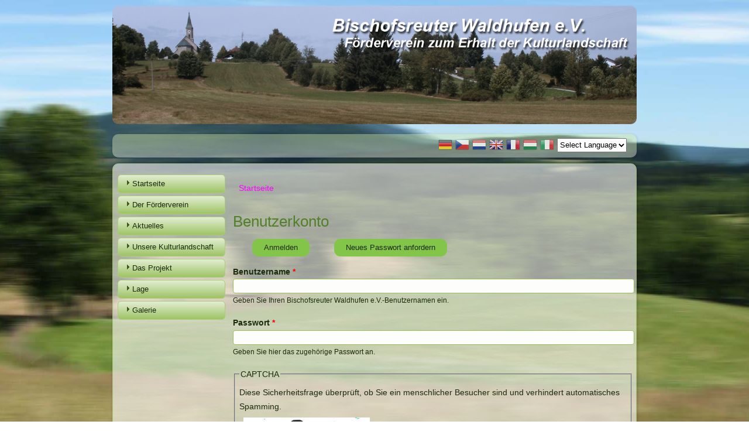

--- FILE ---
content_type: text/html; charset=utf-8
request_url: http://www.bischofsreuter-waldhufen.de/?q=user
body_size: 7562
content:
<!DOCTYPE html PUBLIC "-//W3C//DTD XHTML+RDFa 1.0//EN" "http://www.w3.org/MarkUp/DTD/xhtml-rdfa-1.dtd">
<html xmlns="http://www.w3.org/1999/xhtml" xml:lang="de" version="XHTML+RDFa 1.0" dir="ltr"
  
  xmlns:content="http://purl.org/rss/1.0/modules/content/"
  xmlns:dc="http://purl.org/dc/terms/"
  xmlns:foaf="http://xmlns.com/foaf/0.1/"
  xmlns:og="http://ogp.me/ns#"
  xmlns:rdfs="http://www.w3.org/2000/01/rdf-schema#"
  xmlns:sioc="http://rdfs.org/sioc/ns#"
  xmlns:sioct="http://rdfs.org/sioc/types#"
  xmlns:skos="http://www.w3.org/2004/02/skos/core#"
  xmlns:xsd="http://www.w3.org/2001/XMLSchema#">

<head profile="http://www.w3.org/1999/xhtml/vocab">
  <meta http-equiv="Content-Type" content="text/html; charset=utf-8" />
<meta name="Generator" content="Drupal 7 (http://drupal.org)" />
<link rel="shortcut icon" href="http://www.bischofsreuter-waldhufen.de/sites/default/files/favicon.ico" type="image/vnd.microsoft.icon" />
  <title>Benutzerkonto | Bischofsreuter Waldhufen e.V.</title>
  <style type="text/css" media="all">
@import url("http://www.bischofsreuter-waldhufen.de/modules/system/system.base.css?rbebkj");
@import url("http://www.bischofsreuter-waldhufen.de/modules/system/system.menus.css?rbebkj");
@import url("http://www.bischofsreuter-waldhufen.de/modules/system/system.messages.css?rbebkj");
@import url("http://www.bischofsreuter-waldhufen.de/modules/system/system.theme.css?rbebkj");
</style>
<style type="text/css" media="all">
@import url("http://www.bischofsreuter-waldhufen.de/sites/all/modules/colorbox_node/colorbox_node.css?rbebkj");
@import url("http://www.bischofsreuter-waldhufen.de/modules/comment/comment.css?rbebkj");
@import url("http://www.bischofsreuter-waldhufen.de/modules/field/theme/field.css?rbebkj");
@import url("http://www.bischofsreuter-waldhufen.de/modules/node/node.css?rbebkj");
@import url("http://www.bischofsreuter-waldhufen.de/modules/search/search.css?rbebkj");
@import url("http://www.bischofsreuter-waldhufen.de/modules/user/user.css?rbebkj");
@import url("http://www.bischofsreuter-waldhufen.de/sites/all/modules/views/css/views.css?rbebkj");
@import url("http://www.bischofsreuter-waldhufen.de/sites/all/modules/ckeditor/css/ckeditor.css?rbebkj");
@import url("http://www.bischofsreuter-waldhufen.de/sites/all/modules/ckeditor_image2/ckeditor_image2.theme.css?rbebkj");
@import url("http://www.bischofsreuter-waldhufen.de/sites/all/modules/ckeditor_image2/ckeditor_image2.responsive.css?rbebkj");
</style>
<style type="text/css" media="all">
@import url("http://www.bischofsreuter-waldhufen.de/sites/all/modules/colorbox/styles/default/colorbox_style.css?rbebkj");
@import url("http://www.bischofsreuter-waldhufen.de/sites/all/modules/ctools/css/ctools.css?rbebkj");
@import url("http://www.bischofsreuter-waldhufen.de/sites/all/modules/drupal-form/css/form_maker_fieldset.css?rbebkj");
@import url("http://www.bischofsreuter-waldhufen.de/sites/all/modules/lightbox2/css/lightbox.css?rbebkj");
</style>
<style type="text/css" media="screen">
@import url("http://www.bischofsreuter-waldhufen.de/sites/all/themes/bwh02_4/style.css?rbebkj");
</style>
<style type="text/css" media="all">
@import url("http://www.bischofsreuter-waldhufen.de/sites/all/themes/bwh02_4/style.responsive.css?rbebkj");
</style>
  <script type="text/javascript" src="//code.jquery.com/jquery-1.10.2.min.js"></script>
<script type="text/javascript">
<!--//--><![CDATA[//><!--
window.jQuery || document.write("<script src='/sites/all/modules/jquery_update/replace/jquery/1.10/jquery.min.js'>\x3C/script>")
//--><!]]>
</script>
<script type="text/javascript" src="http://www.bischofsreuter-waldhufen.de/misc/jquery-extend-3.4.0.js?v=1.10.2"></script>
<script type="text/javascript" src="http://www.bischofsreuter-waldhufen.de/misc/jquery-html-prefilter-3.5.0-backport.js?v=1.10.2"></script>
<script type="text/javascript" src="http://www.bischofsreuter-waldhufen.de/misc/jquery.once.js?v=1.2"></script>
<script type="text/javascript" src="http://www.bischofsreuter-waldhufen.de/misc/drupal.js?rbebkj"></script>
<script type="text/javascript" src="http://www.bischofsreuter-waldhufen.de/misc/ajax.js?v=7.89"></script>
<script type="text/javascript" src="http://www.bischofsreuter-waldhufen.de/sites/all/modules/jquery_update/js/jquery_update.js?v=0.0.1"></script>
<script type="text/javascript" src="http://www.bischofsreuter-waldhufen.de/sites/all/modules/admin_menu/admin_devel/admin_devel.js?rbebkj"></script>
<script type="text/javascript" src="http://www.bischofsreuter-waldhufen.de/sites/default/files/languages/de_WEFZoCXLO0fn0X5yN9QZkfQmtRbD4FpDQEgcxtMBnSM.js?rbebkj"></script>
<script type="text/javascript" src="http://www.bischofsreuter-waldhufen.de/sites/all/libraries/colorbox/jquery.colorbox-min.js?rbebkj"></script>
<script type="text/javascript" src="http://www.bischofsreuter-waldhufen.de/sites/all/modules/colorbox/js/colorbox.js?rbebkj"></script>
<script type="text/javascript" src="http://www.bischofsreuter-waldhufen.de/sites/all/modules/colorbox/styles/default/colorbox_style.js?rbebkj"></script>
<script type="text/javascript" src="http://www.bischofsreuter-waldhufen.de/sites/all/modules/colorbox/js/colorbox_load.js?rbebkj"></script>
<script type="text/javascript" src="http://www.bischofsreuter-waldhufen.de/sites/all/modules/colorbox/js/colorbox_inline.js?rbebkj"></script>
<script type="text/javascript" src="http://www.bischofsreuter-waldhufen.de/sites/all/libraries/tinymce/jscripts/tiny_mce/tiny_mce.js?rbebkj"></script>
<script type="text/javascript" src="http://www.bischofsreuter-waldhufen.de/sites/all/modules/lightbox2/js/auto_image_handling.js?rbebkj"></script>
<script type="text/javascript" src="http://www.bischofsreuter-waldhufen.de/sites/all/modules/lightbox2/js/lightbox.js?rbebkj"></script>
<script type="text/javascript" src="http://www.bischofsreuter-waldhufen.de/sites/all/modules/captcha/captcha.js?rbebkj"></script>
<script type="text/javascript" src="http://www.bischofsreuter-waldhufen.de/misc/progress.js?v=7.89"></script>
<script type="text/javascript" src="http://www.bischofsreuter-waldhufen.de/sites/all/modules/colorbox_node/colorbox_node.js?rbebkj"></script>
<script type="text/javascript" src="http://www.bischofsreuter-waldhufen.de/sites/all/themes/bwh02_4/script.js?rbebkj"></script>
<script type="text/javascript" src="http://www.bischofsreuter-waldhufen.de/sites/all/themes/bwh02_4/script.responsive.js?rbebkj"></script>
<script type="text/javascript">
<!--//--><![CDATA[//><!--
jQuery.extend(Drupal.settings, {"basePath":"\/","pathPrefix":"","setHasJsCookie":0,"ajaxPageState":{"theme":"bwh02_4","theme_token":"wrjYVQqZG24wL_nkpe8X8qJbGdihtLhn1zeI_C9x-nw","jquery_version":"1.10","js":{"0":1,"\/\/code.jquery.com\/jquery-1.10.2.min.js":1,"1":1,"misc\/jquery-extend-3.4.0.js":1,"misc\/jquery-html-prefilter-3.5.0-backport.js":1,"misc\/jquery.once.js":1,"misc\/drupal.js":1,"misc\/ajax.js":1,"sites\/all\/modules\/jquery_update\/js\/jquery_update.js":1,"sites\/all\/modules\/admin_menu\/admin_devel\/admin_devel.js":1,"public:\/\/languages\/de_WEFZoCXLO0fn0X5yN9QZkfQmtRbD4FpDQEgcxtMBnSM.js":1,"sites\/all\/libraries\/colorbox\/jquery.colorbox-min.js":1,"sites\/all\/modules\/colorbox\/js\/colorbox.js":1,"sites\/all\/modules\/colorbox\/styles\/default\/colorbox_style.js":1,"sites\/all\/modules\/colorbox\/js\/colorbox_load.js":1,"sites\/all\/modules\/colorbox\/js\/colorbox_inline.js":1,"sites\/all\/libraries\/tinymce\/jscripts\/tiny_mce\/tiny_mce.js":1,"sites\/all\/modules\/lightbox2\/js\/auto_image_handling.js":1,"sites\/all\/modules\/lightbox2\/js\/lightbox.js":1,"sites\/all\/modules\/captcha\/captcha.js":1,"misc\/progress.js":1,"sites\/all\/modules\/colorbox_node\/colorbox_node.js":1,"sites\/all\/themes\/bwh02_4\/script.js":1,"sites\/all\/themes\/bwh02_4\/script.responsive.js":1},"css":{"modules\/system\/system.base.css":1,"modules\/system\/system.menus.css":1,"modules\/system\/system.messages.css":1,"modules\/system\/system.theme.css":1,"sites\/all\/modules\/colorbox_node\/colorbox_node.css":1,"modules\/comment\/comment.css":1,"modules\/field\/theme\/field.css":1,"modules\/node\/node.css":1,"modules\/search\/search.css":1,"modules\/user\/user.css":1,"sites\/all\/modules\/views\/css\/views.css":1,"sites\/all\/modules\/ckeditor\/css\/ckeditor.css":1,"sites\/all\/modules\/ckeditor_image2\/ckeditor_image2.theme.css":1,"sites\/all\/modules\/ckeditor_image2\/ckeditor_image2.responsive.css":1,"sites\/all\/modules\/colorbox\/styles\/default\/colorbox_style.css":1,"sites\/all\/modules\/ctools\/css\/ctools.css":1,"sites\/all\/modules\/drupal-form\/css\/form_maker_fieldset.css":1,"sites\/all\/modules\/lightbox2\/css\/lightbox.css":1,"sites\/all\/themes\/bwh02_4\/style.css":1,"sites\/all\/themes\/bwh02_4\/style.responsive.css":1}},"colorbox":{"opacity":"0.85","current":"{current} von {total}","previous":"\u00ab Zur\u00fcck","next":"Weiter \u00bb","close":"Schlie\u00dfen","maxWidth":"98%","maxHeight":"98%","fixed":true,"mobiledetect":true,"mobiledevicewidth":"480px","file_public_path":"\/sites\/default\/files","specificPagesDefaultValue":"admin*\nimagebrowser*\nimg_assist*\nimce*\nnode\/add\/*\nnode\/*\/edit\nprint\/*\nprintpdf\/*\nsystem\/ajax\nsystem\/ajax\/*"},"lightbox2":{"rtl":0,"file_path":"\/(\\w\\w\/)public:\/","default_image":"\/sites\/all\/modules\/lightbox2\/images\/brokenimage.jpg","border_size":10,"font_color":"000","box_color":"fff","top_position":"","overlay_opacity":"0.7","overlay_color":"000","disable_close_click":1,"resize_sequence":0,"resize_speed":400,"fade_in_speed":400,"slide_down_speed":600,"use_alt_layout":0,"disable_resize":0,"disable_zoom":0,"force_show_nav":0,"show_caption":1,"loop_items":0,"node_link_text":"Bilddetails anzeigen","node_link_target":0,"image_count":"Bild !current von !total","video_count":"Video !current von !total","page_count":"Seite !current von !total","lite_press_x_close":"\u003Ca href=\u0022#\u0022 onclick=\u0022hideLightbox(); return FALSE;\u0022\u003E\u003Ckbd\u003Ex\u003C\/kbd\u003E\u003C\/a\u003E zum Schlie\u00dfen dr\u00fccken","download_link_text":"","enable_login":false,"enable_contact":false,"keys_close":"c x 27","keys_previous":"p 37","keys_next":"n 39","keys_zoom":"z","keys_play_pause":"32","display_image_size":"original","image_node_sizes":"(\\.thumbnail)","trigger_lightbox_classes":"img.inline,img.thumbnail, img.image-thumbnail","trigger_lightbox_group_classes":"","trigger_slideshow_classes":"","trigger_lightframe_classes":"","trigger_lightframe_group_classes":"","custom_class_handler":0,"custom_trigger_classes":"","disable_for_gallery_lists":1,"disable_for_acidfree_gallery_lists":true,"enable_acidfree_videos":true,"slideshow_interval":5000,"slideshow_automatic_start":true,"slideshow_automatic_exit":true,"show_play_pause":true,"pause_on_next_click":false,"pause_on_previous_click":true,"loop_slides":false,"iframe_width":800,"iframe_height":600,"iframe_border":1,"enable_video":0,"useragent":"Mozilla\/5.0 (Macintosh; Intel Mac OS X 10_15_7) AppleWebKit\/537.36 (KHTML, like Gecko) Chrome\/131.0.0.0 Safari\/537.36; ClaudeBot\/1.0; +claudebot@anthropic.com)"},"urlIsAjaxTrusted":{"\/?q=user":true},"colorbox_node":{"width":"600px","height":"600px"}});
//--><!]]>
</script>
  <!-- Created by Artisteer v4.1.0.60046 -->

<meta name="viewport" content="initial-scale = 1.0, maximum-scale = 1.0, user-scalable = no, width = device-width">

<!--[if lt IE 9]><script src="https://html5shiv.googlecode.com/svn/trunk/html5.js"></script><![endif]-->

<!--[if lte IE 7]><link rel="stylesheet" href="/sites/all/themes/bwh02_4/style.ie7.css" media="screen" /><![endif]-->



</head>
<body class="html not-front not-logged-in no-sidebars page-user" >
    
<div id="b-main">
<header class="b-header">
    <div class="b-shapes">
        
            </div>
			
	<!-- Banner Kopfbereich -->
	
	<div class="banner_kopf">
		  <div class="region region-banner-kopf">
    <div class="block block-block" id="block-block-1">
<div class="b-block clearfix">
                <div class="b-blockcontent"><img alt="banner.png" src="/sites/default/files/dokumente/banner.png" style="border-radius: 10px"; />
</div>
</div></div>
  </div>
	</div>	


                
                    
</header>
<nav class="b-nav">
     
    <div class="b-hmenu-extra2">  <div class="region region-extra2">
    <div class="block block-gtranslate" id="block-gtranslate-gtranslate">
<div class="b-article content">
<script type="text/javascript">
/* <![CDATA[ */
eval(unescape("eval%28function%28p%2Ca%2Cc%2Ck%2Ce%2Cr%29%7Be%3Dfunction%28c%29%7Breturn%28c%3Ca%3F%27%27%3Ae%28parseInt%28c/a%29%29%29+%28%28c%3Dc%25a%29%3E35%3FString.fromCharCode%28c+29%29%3Ac.toString%2836%29%29%7D%3Bif%28%21%27%27.replace%28/%5E/%2CString%29%29%7Bwhile%28c--%29r%5Be%28c%29%5D%3Dk%5Bc%5D%7C%7Ce%28c%29%3Bk%3D%5Bfunction%28e%29%7Breturn%20r%5Be%5D%7D%5D%3Be%3Dfunction%28%29%7Breturn%27%5C%5Cw+%27%7D%3Bc%3D1%7D%3Bwhile%28c--%29if%28k%5Bc%5D%29p%3Dp.replace%28new%20RegExp%28%27%5C%5Cb%27+e%28c%29+%27%5C%5Cb%27%2C%27g%27%29%2Ck%5Bc%5D%29%3Breturn%20p%7D%28%276%207%28a%2Cb%29%7Bn%7B4%282.9%29%7B3%20c%3D2.9%28%22o%22%29%3Bc.p%28b%2Cf%2Cf%29%3Ba.q%28c%29%7Dg%7B3%20c%3D2.r%28%29%3Ba.s%28%5C%27t%5C%27+b%2Cc%29%7D%7Du%28e%29%7B%7D%7D6%20h%28a%29%7B4%28a.8%29a%3Da.8%3B4%28a%3D%3D%5C%27%5C%27%29v%3B3%20b%3Da.w%28%5C%27%7C%5C%27%29%5B1%5D%3B3%20c%3B3%20d%3D2.x%28%5C%27y%5C%27%29%3Bz%283%20i%3D0%3Bi%3Cd.5%3Bi++%294%28d%5Bi%5D.A%3D%3D%5C%27B-C-D%5C%27%29c%3Dd%5Bi%5D%3B4%282.j%28%5C%27k%5C%27%29%3D%3DE%7C%7C2.j%28%5C%27k%5C%27%29.l.5%3D%3D0%7C%7Cc.5%3D%3D0%7C%7Cc.l.5%3D%3D0%29%7BF%286%28%29%7Bh%28a%29%7D%2CG%29%7Dg%7Bc.8%3Db%3B7%28c%2C%5C%27m%5C%27%29%3B7%28c%2C%5C%27m%5C%27%29%7D%7D%27%2C43%2C43%2C%27%7C%7Cdocument%7Cvar%7Cif%7Clength%7Cfunction%7CGTranslateFireEvent%7Cvalue%7CcreateEvent%7C%7C%7C%7C%7C%7Ctrue%7Celse%7CdoGTranslate%7C%7CgetElementById%7Cgoogle_translate_element2%7CinnerHTML%7Cchange%7Ctry%7CHTMLEvents%7CinitEvent%7CdispatchEvent%7CcreateEventObject%7CfireEvent%7Con%7Ccatch%7Creturn%7Csplit%7CgetElementsByTagName%7Cselect%7Cfor%7CclassName%7Cgoog%7Cte%7Ccombo%7Cnull%7CsetTimeout%7C500%27.split%28%27%7C%27%29%2C0%2C%7B%7D%29%29"))
/* ]]> */
</script><style type="text/css">
<!--
#goog-gt-tt {display:none !important;}

.goog-te-banner-frame {display:none !important;}

.goog-te-menu-value:hover {text-decoration:none !important;}

body {top:0 !important;}

#google_translate_element2 {display:none!important;}
-->
</style><div id="google_translate_element2"></div>
<script type="text/javascript">function googleTranslateElementInit2() {new google.translate.TranslateElement({pageLanguage: 'de', autoDisplay: false}, 'google_translate_element2');}</script>
<script type="text/javascript" src="//translate.google.com/translate_a/element.js?cb=googleTranslateElementInit2"></script><style type="text/css">
<!--
a.gtflag {background-image:url('/sites/all/modules/gtranslate/gtranslate-files/24a.png');}
a.gtflag:hover {background-image:url('/sites/all/modules/gtranslate/gtranslate-files/24.png');}
-->
</style><a href="javascript:doGTranslate('de|de')" title="German" class="gtflag" style="font-size:24px;padding:1px 0;background-repeat:no-repeat;background-position:-300px -100px;"><img src="/sites/all/modules/gtranslate/gtranslate-files/blank.png" height="24" width="24" style="border:0;vertical-align:top;" alt="German" /></a> <a href="javascript:doGTranslate('de|cs')" title="Czech" class="gtflag" style="font-size:24px;padding:1px 0;background-repeat:no-repeat;background-position:-600px -0px;"><img src="/sites/all/modules/gtranslate/gtranslate-files/blank.png" height="24" width="24" style="border:0;vertical-align:top;" alt="Czech" /></a> <a href="javascript:doGTranslate('de|nl')" title="Dutch" class="gtflag" style="font-size:24px;padding:1px 0;background-repeat:no-repeat;background-position:-0px -100px;"><img src="/sites/all/modules/gtranslate/gtranslate-files/blank.png" height="24" width="24" style="border:0;vertical-align:top;" alt="Dutch" /></a> <a href="javascript:doGTranslate('de|en')" title="English" class="gtflag" style="font-size:24px;padding:1px 0;background-repeat:no-repeat;background-position:-0px -0px;"><img src="/sites/all/modules/gtranslate/gtranslate-files/blank.png" height="24" width="24" style="border:0;vertical-align:top;" alt="English" /></a> <a href="javascript:doGTranslate('de|fr')" title="French" class="gtflag" style="font-size:24px;padding:1px 0;background-repeat:no-repeat;background-position:-200px -100px;"><img src="/sites/all/modules/gtranslate/gtranslate-files/blank.png" height="24" width="24" style="border:0;vertical-align:top;" alt="French" /></a> <a href="javascript:doGTranslate('de|hu')" title="Hungarian" class="gtflag" style="font-size:24px;padding:1px 0;background-repeat:no-repeat;background-position:-600px -400px;"><img src="/sites/all/modules/gtranslate/gtranslate-files/blank.png" height="24" width="24" style="border:0;vertical-align:top;" alt="Hungarian" /></a> <a href="javascript:doGTranslate('de|it')" title="Italian" class="gtflag" style="font-size:24px;padding:1px 0;background-repeat:no-repeat;background-position:-600px -100px;"><img src="/sites/all/modules/gtranslate/gtranslate-files/blank.png" height="24" width="24" style="border:0;vertical-align:top;" alt="Italian" /></a> <select onchange="doGTranslate(this);"><option value="">Select Language</option><option value="de|de" style="font-weight:bold;background:url('/sites/all/modules/gtranslate/gtranslate-files/16l.png') no-repeat scroll 0 -176px;padding-left:18px;">German</option><option value="de|cs" style="background:url('/sites/all/modules/gtranslate/gtranslate-files/16l.png') no-repeat scroll 0 -96px;padding-left:18px;">Czech</option><option value="de|nl" style="background:url('/sites/all/modules/gtranslate/gtranslate-files/16l.png') no-repeat scroll 0 -128px;padding-left:18px;">Dutch</option><option value="de|en" style="background:url('/sites/all/modules/gtranslate/gtranslate-files/16l.png') no-repeat scroll 0 -0px;padding-left:18px;">English</option><option value="de|fr" style="background:url('/sites/all/modules/gtranslate/gtranslate-files/16l.png') no-repeat scroll 0 -160px;padding-left:18px;">French</option><option value="de|hu" style="background:url('/sites/all/modules/gtranslate/gtranslate-files/16l.png') no-repeat scroll 0 -608px;padding-left:18px;">Hungarian</option><option value="de|it" style="background:url('/sites/all/modules/gtranslate/gtranslate-files/16l.png') no-repeat scroll 0 -224px;padding-left:18px;">Italian</option></select></div>
</div>
  </div>
</div>
</nav>
<div class="b-sheet clearfix">
            <div class="b-layout-wrapper">
                <div class="b-content-layout">
                    <div class="b-content-layout-row">
                        <div class="b-layout-cell b-sidebar1">  <div class="region region-vnavigation-left">
    <div class="block block-system block-menu" id="block-system-main-menu"><div class="b-vmenublock clearfix">
        <div class="b-vmenublockcontent"><ul class=" b-vmenu "><li class="first leaf"><a href="/" title="">Startseite</a></li>
<li class="collapsed"><a href="/?q=content/der-f%C3%B6rderverein">Der Förderverein</a></li>
<li class="leaf"><a href="/?q=content/aktuelles">Aktuelles</a></li>
<li class="leaf"><a href="/?q=content/unsere-kulturlandschaft-0">Unsere Kulturlandschaft</a></li>
<li class="leaf"><a href="/?q=content/das-projekt">Das Projekt</a></li>
<li class="leaf"><a href="/?q=content/lage">Lage</a></li>
<li class="last collapsed"><a href="/?q=content/galerie">Galerie</a></li>
</ul>
</div>
</div></div>
  </div>
</div>                        <div class="b-layout-cell b-content">
<article class="b-post b-article">
                                
                                                
                <div class="b-postcontent"><h2 class="element-invisible b-postheader">Sie sind hier</h2><div class="breadcrumb b-postcontent"><a href="/">Startseite</a></div></div>


</article>



<article class="b-post b-article">
	<div class="b-postcontent"><h1 class="with-tabs">Benutzerkonto</h1><ul class="arttabs_primary"><li><a href="/?q=user" class="b-button active">Anmelden<span class="element-invisible">(aktiver Reiter)</span></a></li>
<li><a href="/?q=user/password" class="b-button">Neues Passwort anfordern</a></li>
</ul><div class="cleared"></div>	<form action="/?q=user" method="post" id="user-login" accept-charset="UTF-8"><div><div class="form-item form-type-textfield form-item-name">
  <label class="" for="edit-name"> Benutzername <span class="form-required" title="Diese Angabe wird benötigt.">*</span> </label>
 <input type="text" id="edit-name" name="name" value="" size="60" maxlength="60" class="form-text required" />
<div class="description">Geben Sie Ihren Bischofsreuter Waldhufen e.V.-Benutzernamen ein.</div>
</div>
<div class="form-item form-type-password form-item-pass">
  <label class="" for="edit-pass"> Passwort <span class="form-required" title="Diese Angabe wird benötigt.">*</span> </label>
 <input type="password" id="edit-pass" name="pass" size="60" maxlength="128" class="form-text required" />
<div class="description">Geben Sie hier das zugehörige Passwort an.</div>
</div>
<input type="hidden" name="form_build_id" value="form-ODSzOktY5FZXT7zP_SoLowh0BolSY2eTUYCBZDowAZE" />
<input type="hidden" name="form_id" value="user_login" />
<fieldset class="captcha form-wrapper"><legend><span class="fieldset-legend">CAPTCHA</span></legend><div class="fieldset-wrapper"><div class="fieldset-description">Diese Sicherheitsfrage überprüft, ob Sie ein menschlicher Besucher sind und verhindert automatisches Spamming.</div><input type="hidden" name="captcha_sid" value="502937" />
<input type="hidden" name="captcha_token" value="a6c6d4d0e9643d86a5893c36b7aad232" />
<img typeof="foaf:Image" src="/?q=image_captcha&amp;sid=502937&amp;ts=1770040812" width="216" height="60" alt="Bild-CAPTCHA" title="Bild-CAPTCHA" /><div class="form-item form-type-textfield form-item-captcha-response">
  <label class="" for="edit-captcha-response"> Welche Zeichen befinden sich im Bild? <span class="form-required" title="Diese Angabe wird benötigt.">*</span> </label>
 <input type="text" id="edit-captcha-response" name="captcha_response" value="" size="15" maxlength="128" class="form-text required" />
<div class="description">Geben Sie die im Bild angezeigten Zeichen ein.</div>
</div>
</div></fieldset>
<div class="form-actions form-wrapper" id="edit-actions"><input type="submit" id="edit-submit" name="op" value="Anmelden" class="form-submit b-button" /></div></div></form>	
		</div>
</article>

</div>
                    </div>
                </div>
            </div><footer class="b-footer">
<p><a href="/node/30" target="_self">Impressum / Datenschutz</a> | <a href="/?q=content/kontaktformular" target="_self">Kontakt</a> | <a href="/?q=user/login" target="_self">Login Autoren</a></p>
<p>Copyright © 2020 bei Förderverein Bischofsreuter Waldhufen e.V. Alle Rechte vorbehalten.</p>
    <p class="b-page-footer">
        <span id="b-footnote-links">Designed by <a target="_blank" href="https://grohs-computer.com">grohs-computer</a>.</span>
    </p>
</footer>

    </div>
</div>


  <script type="text/javascript">
<!--//--><![CDATA[//><!--
tinyMCE.init({
				// General options
        mode : "specific_textareas",
        editor_selector : "form_maker_editor",
				theme : "advanced",
				plugins : "autolink,lists,spellchecker,pagebreak,style,layer,table,save,advhr,advimage,advlink,emotions,iespell,inlinepopups,insertdatetime,preview,media,searchreplace,print,contextmenu,paste,directionality,fullscreen,noneditable,visualchars,nonbreaking,xhtmlxtras,template",
				// Theme options
				theme_advanced_buttons1 : "save,newdocument,|,bold,italic,underline,strikethrough,|,justifyleft,justifycenter,justifyright,justifyfull,|,styleselect,formatselect,fontselect,fontsizeselect",
				theme_advanced_buttons2 : "cut,copy,paste,pastetext,pasteword,|,search,replace,|,bullist,numlist,|,outdent,indent,blockquote,|,undo,redo,|,link,unlink,anchor,image,cleanup,help,code,|,insertdate,inserttime,preview,|,forecolor,backcolor",
				theme_advanced_buttons3 : "tablecontrols,|,hr,removeformat,visualaid,|,sub,sup,|,charmap,emotions,iespell,media,advhr,|,print,|,ltr,rtl,|,fullscreen",
				theme_advanced_buttons4 : "insertlayer,moveforward,movebackward,absolute,|,styleprops,spellchecker,|,cite,abbr,acronym,del,ins,attribs,|,visualchars,nonbreaking,template,blockquote,pagebreak,|,insertfile,insertimage",
				theme_advanced_toolbar_location : "top",
				theme_advanced_toolbar_align : "left",
				theme_advanced_statusbar_location : "bottom",
				theme_advanced_resizing : true,

				// Skin options
				skin : "o2k7",
				skin_variant : "silver",

				// Example content CSS (should be your site CSS)
				//content_css : "css/example.css",
				
				// Drop lists for link/image/media/template dialogs
				template_external_list_url : "js/template_list.js",
				external_link_list_url : "js/link_list.js",
				external_image_list_url : "js/image_list.js",
				media_external_list_url : "js/media_list.js",

				// Replace values for the template plugin
				template_replace_values : {
					username : "Some User",
					staffid : "991234"
				}
			});
//--><!]]>
</script>
</body>
</html>

--- FILE ---
content_type: text/css
request_url: http://www.bischofsreuter-waldhufen.de/sites/all/themes/bwh02_4/style.css?rbebkj
body_size: 11682
content:
/* Design by grohs-computer.com Peter Grohs */

#b-main
{
   background: #CFEB94 url('images/page.jpeg') top center fixed;
   margin:0 auto;
   font-size: 14px;
   font-family: Arial, 'Arial Unicode MS', Helvetica, Sans-Serif;
   font-weight: normal;
   font-style: normal;
   position: relative;
   width: 100%;
   min-height: 100%;
   left: 0;
   top: 0;
   cursor:default;
   overflow:hidden;
}
table, ul.b-hmenu
{
   font-size: 13px;
   font-family: Arial, 'Arial Unicode MS', Helvetica, Sans-Serif;
   font-weight: normal;
   font-style: normal;
}

h1, h2, h3, h4, h5, h6, p, a, ul, ol, li
{
   margin: 0;
   padding: 0;
}

/* Reset buttons border. It's important for input and button tags. 
 * border-collapse should be separate for shadow in IE. 
 */
.b-button
{
   border: 0;
   border-collapse: separate;
   -webkit-background-origin: border !important;
   -moz-background-origin: border !important;
   background-origin: border-box !important;
   background: #83C549;
   -webkit-border-radius:11px;
   -moz-border-radius:11px;
   border-radius:11px;
   border-width: 0;
   padding:0 20px;
   margin:0 auto;
   height:30px;
}

.b-postcontent,
.b-postheadericons,
.b-postfootericons,
.b-blockcontent,
ul.b-vmenu a 
{
   text-align: left;
}

.b-postcontent,
.b-postcontent li,
.b-postcontent table,
.b-postcontent a,
.b-postcontent a:link,
.b-postcontent a:visited,
.b-postcontent a.visited,
.b-postcontent a:hover,
.b-postcontent a.hovered
{
   font-family: Arial, 'Arial Unicode MS', Helvetica, Sans-Serif;
   line-height: 175%;
}

.b-postcontent p
{
   margin: 13px 0;
}

.b-postcontent h1, .b-postcontent h1 a, .b-postcontent h1 a:link, .b-postcontent h1 a:visited, .b-postcontent h1 a:hover,
.b-postcontent h2, .b-postcontent h2 a, .b-postcontent h2 a:link, .b-postcontent h2 a:visited, .b-postcontent h2 a:hover,
.b-postcontent h3, .b-postcontent h3 a, .b-postcontent h3 a:link, .b-postcontent h3 a:visited, .b-postcontent h3 a:hover,
.b-postcontent h4, .b-postcontent h4 a, .b-postcontent h4 a:link, .b-postcontent h4 a:visited, .b-postcontent h4 a:hover,
.b-postcontent h5, .b-postcontent h5 a, .b-postcontent h5 a:link, .b-postcontent h5 a:visited, .b-postcontent h5 a:hover,
.b-postcontent h6, .b-postcontent h6 a, .b-postcontent h6 a:link, .b-postcontent h6 a:visited, .b-postcontent h6 a:hover,
.b-blockheader .t, .b-blockheader .t a, .b-blockheader .t a:link, .b-blockheader .t a:visited, .b-blockheader .t a:hover,
.b-vmenublockheader .t, .b-vmenublockheader .t a, .b-vmenublockheader .t a:link, .b-vmenublockheader .t a:visited, .b-vmenublockheader .t a:hover,
.b-headline, .b-headline a, .b-headline a:link, .b-headline a:visited, .b-headline a:hover,
.b-slogan, .b-slogan a, .b-slogan a:link, .b-slogan a:visited, .b-slogan a:hover,
.b-postheader, .b-postheader a, .b-postheader a:link, .b-postheader a:visited, .b-postheader a:hover
{
   font-size: 22px;
   font-family: Arial, 'Arial Unicode MS', Helvetica, Sans-Serif;
   font-weight: normal;
   font-style: normal;
   line-height: 120%;
}

.b-postcontent a, .b-postcontent a:link
{
   font-family: Arial, 'Arial Unicode MS', Helvetica, Sans-Serif;
   text-decoration: none;
   color:  #FF00FF;
}

.b-postcontent a:visited, .b-postcontent a.visited
{
   font-family: Arial, 'Arial Unicode MS', Helvetica, Sans-Serif;
   text-decoration: none;
   color:  #FF00FF;
}

.b-postcontent  a:hover, .b-postcontent a.hover
{
   font-family: Arial, 'Arial Unicode MS', Helvetica, Sans-Serif;
   text-decoration: underline;
   color:  #FF00FF;
}

.b-postcontent h1
{
   color: #518028;
   margin: 10px 0 0;
   font-size: 26px;
   font-family: Arial, 'Arial Unicode MS', Helvetica, Sans-Serif;
}

.b-blockcontent h1
{
   margin: 10px 0 0;
   font-size: 26px;
   font-family: Arial, 'Arial Unicode MS', Helvetica, Sans-Serif;
}

.b-postcontent h1 a, .b-postcontent h1 a:link, .b-postcontent h1 a:hover, .b-postcontent h1 a:visited, .b-blockcontent h1 a, .b-blockcontent h1 a:link, .b-blockcontent h1 a:hover, .b-blockcontent h1 a:visited 
{
   font-size: 26px;
   font-family: Arial, 'Arial Unicode MS', Helvetica, Sans-Serif;
}

.b-postcontent h2
{
   color: #485F25;
   margin: 10px 0 0;
   font-size: 22px;
   font-family: Arial, 'Arial Unicode MS', Helvetica, Sans-Serif;
}

.b-blockcontent h2
{
   margin: 10px 0 0;
   font-size: 22px;
   font-family: Arial, 'Arial Unicode MS', Helvetica, Sans-Serif;
}

.b-postcontent h2 a, .b-postcontent h2 a:link, .b-postcontent h2 a:hover, .b-postcontent h2 a:visited, .b-blockcontent h2 a, .b-blockcontent h2 a:link, .b-blockcontent h2 a:hover, .b-blockcontent h2 a:visited 
{
   font-size: 22px;
   font-family: Arial, 'Arial Unicode MS', Helvetica, Sans-Serif;
}

.b-postcontent h3
{
   color: #5C792F;
   margin: 10px 0 0;
   font-size: 20px;
   font-family: Arial, 'Arial Unicode MS', Helvetica, Sans-Serif;
}

.b-blockcontent h3
{
   margin: 10px 0 0;
   font-size: 20px;
   font-family: Arial, 'Arial Unicode MS', Helvetica, Sans-Serif;
}

.b-postcontent h3 a, .b-postcontent h3 a:link, .b-postcontent h3 a:hover, .b-postcontent h3 a:visited, .b-blockcontent h3 a, .b-blockcontent h3 a:link, .b-blockcontent h3 a:hover, .b-blockcontent h3 a:visited 
{
   font-size: 20px;
   font-family: Arial, 'Arial Unicode MS', Helvetica, Sans-Serif;
}

.b-postcontent h4
{
   color: #1B2B0D;
   margin: 10px 0 0;
   font-size: 18px;
   font-family: Arial, 'Arial Unicode MS', Helvetica, Sans-Serif;
}

.b-blockcontent h4
{
   margin: 10px 0 0;
   font-size: 18px;
   font-family: Arial, 'Arial Unicode MS', Helvetica, Sans-Serif;
}

.b-postcontent h4 a, .b-postcontent h4 a:link, .b-postcontent h4 a:hover, .b-postcontent h4 a:visited, .b-blockcontent h4 a, .b-blockcontent h4 a:link, .b-blockcontent h4 a:hover, .b-blockcontent h4 a:visited 
{
   font-size: 18px;
   font-family: Arial, 'Arial Unicode MS', Helvetica, Sans-Serif;
}

.b-postcontent h5
{
   color: #1B2B0D;
   margin: 10px 0 0;
   font-size: 15px;
   font-family: Arial, 'Arial Unicode MS', Helvetica, Sans-Serif;
}

.b-blockcontent h5
{
   margin: 10px 0 0;
   font-size: 15px;
   font-family: Arial, 'Arial Unicode MS', Helvetica, Sans-Serif;
}

.b-postcontent h5 a, .b-postcontent h5 a:link, .b-postcontent h5 a:hover, .b-postcontent h5 a:visited, .b-blockcontent h5 a, .b-blockcontent h5 a:link, .b-blockcontent h5 a:hover, .b-blockcontent h5 a:visited 
{
   font-size: 15px;
   font-family: Arial, 'Arial Unicode MS', Helvetica, Sans-Serif;
}

.b-postcontent h6
{
   color: #2F4A17;
   margin: 10px 0 0;
   font-size: 13px;
   font-family: Arial, 'Arial Unicode MS', Helvetica, Sans-Serif;
}

.b-blockcontent h6
{
   margin: 10px 0 0;
   font-size: 13px;
   font-family: Arial, 'Arial Unicode MS', Helvetica, Sans-Serif;
}

.b-postcontent h6 a, .b-postcontent h6 a:link, .b-postcontent h6 a:hover, .b-postcontent h6 a:visited, .b-blockcontent h6 a, .b-blockcontent h6 a:link, .b-blockcontent h6 a:hover, .b-blockcontent h6 a:visited 
{
   font-size: 13px;
   font-family: Arial, 'Arial Unicode MS', Helvetica, Sans-Serif;
}

header, footer, article, nav, #b-hmenu-bg, .b-sheet, .b-hmenu a, .b-vmenu a, .b-slidenavigator > a, .b-checkbox:before, .b-radiobutton:before
{
   -webkit-background-origin: border !important;
   -moz-background-origin: border !important;
   background-origin: border-box !important;
}

header, footer, article, nav, #b-hmenu-bg, .b-sheet, .b-slidenavigator > a, .b-checkbox:before, .b-radiobutton:before
{
   display: block;
   -webkit-box-sizing: border-box;
   -moz-box-sizing: border-box;
   box-sizing: border-box;
}

ul
{
   list-style-type: none;
}

ol
{
   list-style-position: inside;
}

html, body
{
   height: 100%;
}

body
{
   padding: 0;
   margin:0;
   min-width: 700px;
   color: #1B2B0D;
}

.b-header:before, #b-header-bg:before, .b-layout-cell:before, .b-layout-wrapper:before, .b-footer:before, .b-nav:before, #b-hmenu-bg:before, .b-sheet:before
{
   width: 100%;
   content: " ";
   display: table;
}
.b-header:after, #b-header-bg:after, .b-layout-cell:after, .b-layout-wrapper:after, .b-footer:after, .b-nav:after, #b-hmenu-bg:after, .b-sheet:after,
.cleared, .clearfix:after {
   clear: both;
   font: 0/0 serif;
   display: block;
   content: " ";
}

form
{
   padding: 0 !important;
   margin: 0 !important;
}

table.position
{
   position: relative;
   width: 100%;
   table-layout: fixed;
}

li h1, .b-postcontent li h1, .b-blockcontent li h1 
{
   margin:1px;
} 
li h2, .b-postcontent li h2, .b-blockcontent li h2 
{
   margin:1px;
} 
li h3, .b-postcontent li h3, .b-blockcontent li h3 
{
   margin:1px;
} 
li h4, .b-postcontent li h4, .b-blockcontent li h4 
{
   margin:1px;
} 
li h5, .b-postcontent li h5, .b-blockcontent li h5 
{
   margin:1px;
} 
li h6, .b-postcontent li h6, .b-blockcontent li h6 
{
   margin:1px;
} 
li p, .b-postcontent li p, .b-blockcontent li p 
{
   margin:1px;
}


.b-shapes
{
   position: absolute;
   top: 0;
   right: 0;
   bottom: 0;
   left: 0;
   overflow: hidden;
   z-index: 0;
}

.b-slider-inner {
   position: relative;
   overflow: hidden;
   width: 100%;
   height: 100%;
}

.b-slidenavigator > a {
   display: inline-block;
   vertical-align: middle;
   outline-style: none;
   font-size: 1px;
}

.b-slidenavigator > a:last-child {
   margin-right: 0 !important;
}

.b-headline
{
  display: inline-block;
  position: absolute;
  min-width: 50px;
  top: 38px;
  left: 11.96%;
  line-height: 100%;
  margin-left: -71px !important;
  -webkit-transform: rotate(0deg);
  -moz-transform: rotate(0deg);
  -o-transform: rotate(0deg);
  -ms-transform: rotate(0deg);
  transform: rotate(0deg);
  z-index: 101;
}

.b-headline, 
.b-headline a, 
.b-headline a:link, 
.b-headline a:visited, 
.b-headline a:hover
{
font-size: 48px;
font-family: Arial, 'Arial Unicode MS', Helvetica, Sans-Serif;
font-weight: bold;
font-style: italic;
text-decoration: none;
text-shadow: 0.7px 0.7px 0px rgba(153, 153, 153, 0.8), 1.4px 1.4px 0px rgba(140, 140, 140, 0.8), 2.1px 2.1px 1px rgba(122, 122, 122, 0.5), 2.8px 2.8px 0px rgba(107, 107, 107, 0.5), 3.5px 3.5px 0px rgba(92, 92, 92, 0.48);
  padding: 0;
  margin: 0;
  color: #CDEA90 !important;
  white-space: nowrap;
}






.b-header
/*{
   -webkit-border-radius:10px;
   -moz-border-radius:10px;
   border-radius:10px;
   margin:10px auto 0;
   height: 18.75em;
   background-image: url('images/banner.png');
   background-position: center top;
   background-repeat: no-repeat;
   display: block;
   position: relative;
   overflow: visible;
   min-width: 43.75em;
   max-width: 100%;
   width: 70%;
   z-index: auto !important;
}

.responsive .b-header 
{
   background-image: url('images/banner.png');
   background-position: center center;
}*/

.b-header > .region, .b-header > .block 
{
   position:absolute;
   z-index:101;
}

.b-header .b-slider-inner
{
   -webkit-border-radius:10px;
   -moz-border-radius:10px;
   border-radius:10px;
}

.b-nav
{
   background: #E6F4C7;
   background: linear-gradient(top, rgba(215, 238, 165, 0.4) 0, rgba(247, 252, 238, 0.4) 100%) no-repeat;
   background: -webkit-linear-gradient(top, rgba(215, 238, 165, 0.4) 0, rgba(247, 252, 238, 0.4) 100%) no-repeat;
   background: -moz-linear-gradient(top, rgba(215, 238, 165, 0.4) 0, rgba(247, 252, 238, 0.4) 100%) no-repeat;
   background: -o-linear-gradient(top, rgba(215, 238, 165, 0.4) 0, rgba(247, 252, 238, 0.4) 100%) no-repeat;
   background: -ms-linear-gradient(top, rgba(215, 238, 165, 0.4) 0, rgba(247, 252, 238, 0.4) 100%) no-repeat;
   background: linear-gradient(top, rgba(215, 238, 165, 0.4) 0, rgba(247, 252, 238, 0.4) 100%) no-repeat;
   -svg-background: linear-gradient(top, rgba(215, 238, 165, 0.4) 0, rgba(247, 252, 238, 0.4) 100%) no-repeat;
   -webkit-border-radius:10px;
   -moz-border-radius:10px;
   border-radius:10px;
   -webkit-box-shadow:1px 1px 3px 2px rgba(0, 0, 0, 0.06);
   -moz-box-shadow:1px 1px 3px 2px rgba(0, 0, 0, 0.06);
   box-shadow:1px 1px 3px 2px rgba(0, 0, 0, 0.06);
   /*border-bottom:1px solid rgba(192, 216, 156, 0.4);*/
   padding:2px 2px 0;
   margin:10px auto 0;
   position: relative;
   z-index: 499;
   text-align: left;
}

ul.b-hmenu a, ul.b-hmenu a:link, ul.b-hmenu a:visited, ul.b-hmenu a:hover 
{
   outline: none;
   position: relative;
   z-index: 11;
}

ul.b-hmenu, ul.b-hmenu ul
{
   display: block;
   margin: 0;
   padding: 0;
   border: 0;
   list-style-type: none;
}

ul.b-hmenu li
{
   position: relative;
   z-index: 5;
   display: block;
   float: left;
   background: none;
   margin: 0;
   padding: 0;
   border: 0;
}

ul.b-hmenu li:hover
{
   z-index: 10000;
   white-space: normal;
}

ul.b-hmenu:after, ul.b-hmenu ul:after
{
   content: ".";
   height: 0;
   display: block;
   visibility: hidden;
   overflow: hidden;
   clear: both;
}

ul.b-hmenu, ul.b-hmenu ul 
{
   min-height: 0;
}

ul.b-hmenu 
{
   display: inline-block;
   vertical-align: bottom;
   padding-left: 10px;
   padding-right: 10px;
   -webkit-box-sizing: border-box;
   -moz-box-sizing: border-box;
   box-sizing: border-box;
}

.b-nav:before 
{
   content:' ';
}

.desktop .b-nav{
   min-width: 700px;
   max-width: 1344px;
   width: 70%;
   padding-left: 2px;
   padding-right: 2px;
}

.b-hmenu-extra1
{
   position: relative;
   display: block;
   float: left;
   width: auto;
   height: auto;
   background-position: center;
}

.b-hmenu-extra2
{
   position: relative;
   display: block;
   float: right;
   width: auto;
   height: auto;
   background-position: center;
}

.b-hmenu
{
   float: left;
}

.b-menuitemcontainer
{
   margin:0 auto;
}
ul.b-hmenu>li {
   margin-left: 9px;
}
ul.b-hmenu>li:first-child {
   margin-left: 4px;
}
ul.b-hmenu>li:last-child, ul.b-hmenu>li.last-child {
   margin-right: 4px;
}

ul.b-hmenu>li>a
{
   background: #000000;
   background: linear-gradient(top, #2E2E2E 0, #2B2B2B 10%, #262626 20%, #1F1F1F 20%, #171717 50%, #0F0F0F 100%) no-repeat;
   background: -webkit-linear-gradient(top, #2E2E2E 0, #2B2B2B 10%, #262626 20%, #1F1F1F 20%, #171717 50%, #0F0F0F 100%) no-repeat;
   background: -moz-linear-gradient(top, #2E2E2E 0, #2B2B2B 10%, #262626 20%, #1F1F1F 20%, #171717 50%, #0F0F0F 100%) no-repeat;
   background: -o-linear-gradient(top, #2E2E2E 0, #2B2B2B 10%, #262626 20%, #1F1F1F 20%, #171717 50%, #0F0F0F 100%) no-repeat;
   background: -ms-linear-gradient(top, #2E2E2E 0, #2B2B2B 10%, #262626 20%, #1F1F1F 20%, #171717 50%, #0F0F0F 100%) no-repeat;
   background: linear-gradient(top, #2E2E2E 0, #2B2B2B 10%, #262626 20%, #1F1F1F 20%, #171717 50%, #0F0F0F 100%) no-repeat;
   -svg-background: linear-gradient(top, #2E2E2E 0, #2B2B2B 10%, #262626 20%, #1F1F1F 20%, #171717 50%, #0F0F0F 100%) no-repeat;
   -webkit-border-radius:8px 8px 0 0;
   -moz-border-radius:8px 8px 0 0;
   border-radius:8px 8px 0 0;
   /*border:1px solid #4B6327;*/
   border-bottom:none;
   padding:0 17px;
   margin:0 auto;
   position: relative;
   display: block;
   height: 28px;
   cursor: pointer;
   text-decoration: none;
   color: #BDE09E;
   line-height: 28px;
   text-align: center;
}

.b-hmenu>li>a, 
.b-hmenu>li>a:link, 
.b-hmenu>li>a:visited, 
.b-hmenu>li>a.active, 
.b-hmenu>li>a:hover
{
   font-size: 13px;
   font-family: Arial, 'Arial Unicode MS', Helvetica, Sans-Serif;
   font-weight: normal;
   font-style: normal;
   text-decoration: none;
   text-transform: uppercase;
   text-align: left;
}

ul.b-hmenu>li>a.active
{
   background: #E6F4C7;
   background: linear-gradient(top, #F2F9E1 0, #EEF8D8 10%, #ECF7D4 20%, #E4F4C3 20%, #DEF1B6 50%, #D7EEA5 100%) no-repeat;
   background: -webkit-linear-gradient(top, #F2F9E1 0, #EEF8D8 10%, #ECF7D4 20%, #E4F4C3 20%, #DEF1B6 50%, #D7EEA5 100%) no-repeat;
   background: -moz-linear-gradient(top, #F2F9E1 0, #EEF8D8 10%, #ECF7D4 20%, #E4F4C3 20%, #DEF1B6 50%, #D7EEA5 100%) no-repeat;
   background: -o-linear-gradient(top, #F2F9E1 0, #EEF8D8 10%, #ECF7D4 20%, #E4F4C3 20%, #DEF1B6 50%, #D7EEA5 100%) no-repeat;
   background: -ms-linear-gradient(top, #F2F9E1 0, #EEF8D8 10%, #ECF7D4 20%, #E4F4C3 20%, #DEF1B6 50%, #D7EEA5 100%) no-repeat;
   background: linear-gradient(top, #F2F9E1 0, #EEF8D8 10%, #ECF7D4 20%, #E4F4C3 20%, #DEF1B6 50%, #D7EEA5 100%) no-repeat;
   -svg-background: linear-gradient(top, #F2F9E1 0, #EEF8D8 10%, #ECF7D4 20%, #E4F4C3 20%, #DEF1B6 50%, #D7EEA5 100%) no-repeat;
   -webkit-border-radius:8px 8px 0 0;
   -moz-border-radius:8px 8px 0 0;
   border-radius:8px 8px 0 0;
   /*border:1px solid #638F04;*/
   border-bottom:none;
   padding:0 17px;
   margin:0 auto;
   color: #435822;
   padding-bottom: 1px;
   margin-bottom: -1px;
   text-decoration: none;
}

ul.b-hmenu>li>a:visited, 
ul.b-hmenu>li>a:hover, 
ul.b-hmenu>li:hover>a {
   text-decoration: none;
}

ul.b-hmenu>li>a:hover, .desktop ul.b-hmenu>li:hover>a
{
   background: #ABCC7B;
   background: linear-gradient(top, #BED798 0, #B9D491 10%, #B5D189 20%, #ABCC7B 20%, #A2C66C 50%, #99C05D 100%) no-repeat;
   background: -webkit-linear-gradient(top, #BED798 0, #B9D491 10%, #B5D189 20%, #ABCC7B 20%, #A2C66C 50%, #99C05D 100%) no-repeat;
   background: -moz-linear-gradient(top, #BED798 0, #B9D491 10%, #B5D189 20%, #ABCC7B 20%, #A2C66C 50%, #99C05D 100%) no-repeat;
   background: -o-linear-gradient(top, #BED798 0, #B9D491 10%, #B5D189 20%, #ABCC7B 20%, #A2C66C 50%, #99C05D 100%) no-repeat;
   background: -ms-linear-gradient(top, #BED798 0, #B9D491 10%, #B5D189 20%, #ABCC7B 20%, #A2C66C 50%, #99C05D 100%) no-repeat;
   background: linear-gradient(top, #BED798 0, #B9D491 10%, #B5D189 20%, #ABCC7B 20%, #A2C66C 50%, #99C05D 100%) no-repeat;
   -svg-background: linear-gradient(top, #BED798 0, #B9D491 10%, #B5D189 20%, #ABCC7B 20%, #A2C66C 50%, #99C05D 100%) no-repeat;
   -webkit-border-radius:8px 8px 0 0;
   -moz-border-radius:8px 8px 0 0;
   border-radius:8px 8px 0 0;
   /*border:1px solid #6C921C;*/
   border-bottom:none;
   padding:0 17px;
   margin:0 auto;
}
ul.b-hmenu>li>a:hover, 
.desktop ul.b-hmenu>li:hover>a {
   color: #33450D;
   text-decoration: none;
}
ul.b-hmenu>li>a.active:hover {
   padding-bottom: 0;
   margin-bottom: 0;
}

ul.b-hmenu>li:before
{
   position:absolute;
   display: block;
   content:' ';
   top:0;
   left:  -9px;
   width:9px;
   height: 28px;
   background: url('images/menuseparator.png') center center no-repeat;
}
ul.b-hmenu>li:first-child:before{
   display:none;
}

ul.b-hmenu li li a
{
   background: #D5E5BD;
   background: transparent;
   -webkit-border-radius:9px;
   -moz-border-radius:9px;
   border-radius:9px;
   padding:0 12px;
   margin:0 auto;
}
ul.b-hmenu li li 
{
   float: none;
   width: auto;
   margin-top: 4px;
   margin-bottom: 4px;
}

.desktop ul.b-hmenu li li ul>li:first-child 
{
   margin-top: 4px;
}

ul.b-hmenu li li ul>li:last-child 
{
   margin-bottom: 0;
}

.b-hmenu ul a
{
   display: block;
   white-space: nowrap;
   height: 26px;
   min-width: 7em;
   border: 0 solid transparent;
   text-align: left;
   line-height: 26px;
   color: #253A12;
   font-size: 13px;
   font-family: Arial, 'Arial Unicode MS', Helvetica, Sans-Serif;
   text-decoration: none;
   margin:0;
}

.b-hmenu ul a:link, 
.b-hmenu ul a:visited, 
.b-hmenu ul a.active, 
.b-hmenu ul a:hover
{
   text-align: left;
   line-height: 26px;
   color: #253A12;
   font-size: 13px;
   font-family: Arial, 'Arial Unicode MS', Helvetica, Sans-Serif;
   text-decoration: none;
   margin:0;
}

.desktop ul.b-hmenu>li>ul>li
{
   margin-top: 0;
   margin-bottom: 0;
}

.desktop .b-hmenu>li>ul>li>a
{
   font-weight: bold !important;
}
.desktop .b-hmenu>li>ul>li
{
   float: left;
}
.desktop .b-hmenu>li>ul>li>ul
{
   position: relative;
   left: 0 !important;
   right: auto !important;
   padding: 0 !important;
   margin: 0 !important;
}
.desktop .b-hmenu>li:hover>ul>li>ul
{
   visibility: visible;
}
.desktop .b-hmenu>li>ul>li>ul:before
{
   visibility: hidden;
}

ul.b-hmenu ul li a:hover
{
   background: #6C921C;
   -webkit-border-radius:9px;
   -moz-border-radius:9px;
   border-radius:9px;
   margin:0 auto;
}
.b-hmenu ul a:hover
{
   text-decoration: none;
   color: #F2F9E1;
}

ul.b-hmenu ul:before
{
   background: #C0E2A2;
   -webkit-border-radius:9px;
   -moz-border-radius:9px;
   border-radius:9px;
   border:1px solid #ABCC7B;
   margin:0 auto;
   display: block;
   position: absolute;
   content: ' ';
   z-index: 1;
}
.desktop ul.b-hmenu li:hover>ul {
   visibility: visible;
   top: 100%;
}
.desktop ul.b-hmenu li li:hover>ul {
   top: 0;
   left: 100%;
}

ul.b-hmenu ul
{
   visibility: hidden;
   position: absolute;
   z-index: 10;
   left: 0;
   top: 0;
   background-image: url('images/spacer.gif');
}

.desktop ul.b-hmenu>li>ul
{
   padding: 15px 32px 32px 32px;
   margin: -10px 0 0 -30px;
}

.desktop ul.b-hmenu ul ul
{
   padding: 32px 32px 32px 14px;
   margin: -32px 0 0 -9px;
}

.desktop ul.b-hmenu ul.b-hmenu-left-to-right 
{
   right: auto;
   left: 0;
   margin: -10px 0 0 -30px;
}

.desktop ul.b-hmenu ul.b-hmenu-right-to-left 
{
   left: auto;
   right: 0;
   margin: -10px -30px 0 0;
}

.desktop ul.b-hmenu li li:hover>ul.b-hmenu-left-to-right {
   right: auto;
   left: 100%;
}
.desktop ul.b-hmenu li li:hover>ul.b-hmenu-right-to-left {
   left: auto;
   right: 100%;
}

.desktop ul.b-hmenu ul ul.b-hmenu-left-to-right
{
   right: auto;
   left: 0;
   padding: 32px 32px 32px 14px;
   margin: -32px 0 0 -9px;
}

.desktop ul.b-hmenu ul ul.b-hmenu-right-to-left
{
   left: auto;
   right: 0;
   padding: 32px 14px 32px 32px;
   margin: -32px -9px 0 0;
}

.desktop ul.b-hmenu li ul>li:first-child {
   margin-top: 0;
}
.desktop ul.b-hmenu li ul>li:last-child {
   margin-bottom: 0;
}

.desktop ul.b-hmenu ul ul:before
{
   border-radius: 9px;
   top: 30px;
   bottom: 30px;
   right: 30px;
   left: 12px;
}

.desktop ul.b-hmenu>li>ul:before
{
   top: 13px;
   right: 30px;
   bottom: 30px;
   left: 30px;
}

.desktop ul.b-hmenu>li>ul.b-hmenu-left-to-right:before {
   right: 30px;
   left: 30px;
}
.desktop ul.b-hmenu>li>ul.b-hmenu-right-to-left:before {
   right: 30px;
   left: 30px;
}
.desktop ul.b-hmenu ul ul.b-hmenu-left-to-right:before {
   right: 30px;
   left: 12px;
}
.desktop ul.b-hmenu ul ul.b-hmenu-right-to-left:before {
   right: 12px;
   left: 30px;
}

.desktop ul.b-hmenu>li.ext>a
{
   white-space: nowrap;
}

.desktop ul.b-hmenu>li.ext>a:hover,
.desktop ul.b-hmenu>li.ext:hover>a,
.desktop ul.b-hmenu>li.ext:hover>a.active  
{
   background: none;
   /* default padding + border size */
  padding: 1px 18px 0 18px;
   /* margin for shadow */
  margin: -0 -0 0 -0;
   overflow: hidden;
   position: relative;
   border: none;
   border-radius: 0;
   box-shadow: none;
   color: #314E18;
}

.desktop ul.b-hmenu>li.ext>a:hover:before,
.desktop ul.b-hmenu>li.ext:hover>a:before,
.desktop ul.b-hmenu>li.ext:hover>a.active:before  
{
   position: absolute;
   content: ' ';
   /* top, right, left - for shadow */
  top: 0;
   right: 0;
   left: 0;
   /* border + shadow */
  bottom: -1px;
   background-color: #C0E2A2;
   border: 1px Solid #ABCC7B;
   border-top-left-radius: 9px;
   border-top-right-radius: 9px;
   box-shadow: 0 0 0 rgba(0, 0, 0, 0.8);
   z-index: -1;
}

.desktop ul.b-hmenu>li.ext:hover>ul 
{
   top: 32px;
   padding-top: 1px;
   /* menu bar padding */
  margin-top: 0;
}

.desktop ul.b-hmenu>li.ext:hover>ul:before 
{
   /* border + shadow */
  top: -1px;
   clip: rect(11px, auto, auto, auto);
   border-top-left-radius: 0;
   border-top-right-radius: 0;
   box-shadow: 0 0 0 rgba(0, 0, 0, 0.8);
}

ul.b-hmenu>li.ext>.ext-r,
ul.b-hmenu>li.ext>.ext-l,
ul.b-hmenu>li.ext>.ext-m,
ul.b-hmenu>li.ext>.ext-off
{
   display: none;
   z-index: 12;
   -webkit-box-sizing: border-box;
   -moz-box-sizing: border-box;
   box-sizing: border-box;
}

.desktop ul.b-hmenu>li.ext>ul 
{
   z-index: 13;
}

.desktop ul.b-hmenu>li.ext.ext-r:hover>.ext-r,
.desktop ul.b-hmenu>li.ext.ext-l:hover>.ext-l
{
   position: absolute;
   display: block;
   overflow: hidden;
   /* size of radius 
   * if size if 0 we should now generate script 
   * that adds ext-r and ext-m divs
   */
  height: 11px;
   top: 32px;
   padding-top: 1px;
   margin-top: -1px;
/* border width + shadow */}

.desktop ul.b-hmenu>li.ext:hover>.ext-r:before,
.desktop ul.b-hmenu>li.ext:hover>.ext-l:before
{
   position: absolute;
   content: ' ';
   top: 0;
   /* border + shadow */
  bottom: -1px;
   background-color: #C0E2A2;
   border: 1px Solid #ABCC7B;
   box-shadow: 0 0 0 rgba(0, 0, 0, 0.8);
}

.desktop ul.b-hmenu>li.ext.ext-r:hover>.ext-r
{
   left: 100%;
   right: auto;
   padding-left: 0;
   margin-left: 0;
   padding-right: 1px;
   margin-right: -1px;
/* only shadow */}

.desktop ul.b-hmenu>li.ext.ext-r:hover>.ext-r:before
{
   right: 0;
   left: -1px;
   border-top-left-radius: 0;
   border-top-right-radius: 9px;
}

.desktop ul.b-hmenu>li.ext.ext-l:hover>.ext-l
{
   right: 100%;
   left: auto;
   padding-right: 0;
   margin-right: 0;
   padding-left: 1px;
   margin-left: -1px;
/* only shadow */}

.desktop ul.b-hmenu>li.ext.ext-l:hover>.ext-l:before
{
   right: -1px;
   left: 0;
   border-top-right-radius: 0;
   border-top-left-radius: 9px;
}

.desktop ul.b-hmenu>li.ext:hover>.ext-m, 
.desktop ul.b-hmenu>li.ext:hover>.ext-off 
{
   position: absolute;
   display: block;
   overflow: hidden;
   height: 10px;
   top: 100%;
}

.desktop ul.b-hmenu>li.ext.ext-r:hover>.ext-m 
{
   /* shadow offset */
  left: -0;
   right: 0;
   /* shadow offset */
  padding-right: 0;
   padding-left: 0;
}

.desktop ul.b-hmenu>li.ext:hover>.ext-off 
{
   /* shadow offset */
  left: -0;
   right: -0;
   /* shadow offset */
  padding-left: 0;
   padding-right: 0;
   height: 4px;
}

.desktop ul.b-hmenu>li.ext.ext-l:hover>.ext-m
{
   /* shadow offset */
  right: -0;
   left: 0;
   /* shadow offset */
  padding-left: 0;
   padding-right: 0;
}

.desktop ul.b-hmenu>li.ext.ext-l.ext-r:hover>.ext-m
{
   /* shadow offset */
  right: -0;
   left: -0;
   /* shadow offset */
  padding-left: 0;
   padding-right: 0;
}

.desktop ul.b-hmenu>li.ext:hover>.ext-m
{
   top: 32px;
}

.desktop ul.b-hmenu>li.ext:hover>.ext-off:before 
{
   right: 0;
   left: 0;
   position: absolute;
   content: ' ';
   top: -1px;
   bottom: -1px;
   /* shadow offset */
  background-color: #C0E2A2;
   border: 1px Solid #ABCC7B;
   box-shadow: 0 0 0 rgba(0, 0, 0, 0.8);
}

.desktop ul.b-hmenu>li.ext:hover>.ext-m:before{
   position: absolute;
   content: ' ';
   top: -1px;
   bottom: -1px;
   /* shadow offset */
  background-color: #C0E2A2;
   border: 1px Solid #ABCC7B;
   box-shadow: 0 0 0 rgba(0, 0, 0, 0.8);
}

.desktop ul.b-hmenu>li.ext.ext-r:hover>.ext-m:before
{
   right: -1px;
   left: 0;
}

.desktop ul.b-hmenu>li.ext.ext-l:hover>.ext-m:before
{
   left: -1px;
   right: 0;
}

.desktop ul.b-hmenu>li.ext.ext-l.ext-r:hover>.ext-m:before
{
   left: -1px;
   right: -1px
;
}

.b-sheet
{
   background: #FDFEFB;
   background: rgba(253, 254, 251, 0.6);
   -webkit-border-radius:10px 10px 0 0;
   -moz-border-radius:10px 10px 0 0;
   border-radius:10px 10px 0 0;
   -webkit-box-shadow:1px 1px 3px 2px rgba(0, 0, 0, 0.09);
   -moz-box-shadow:1px 1px 3px 2px rgba(0, 0, 0, 0.09);
   box-shadow:1px 1px 3px 2px rgba(0, 0, 0, 0.09);
   border:1px solid rgba(150, 191, 90, 0.6);
   border-bottom:none;
   margin:10px auto 0;
   position:relative;
   cursor:auto;
   width: 70%;
   min-width: 700px;
   max-width: 1344px;
   z-index: auto !important;
}

.b-layout-wrapper
{
   position: relative;
   margin: 10px auto 0 auto;
   z-index: auto !important;
}

.b-content-layout
{
   display: table;
   width: 100%;
   table-layout: fixed;
}

.b-content-layout-row 
{
   display: table-row;
}

.b-layout-cell
{
   display: table-cell;
   vertical-align: top;
}

/* need only for content layout in post content */ 
.b-postcontent .b-content-layout
{
   border-collapse: collapse;
}

.b-vmenublock
{
   background: #EAF2DE;
   background: transparent;
   border:1px solid transparent;
   margin:7px;
}
div.b-vmenublock img
{
   margin: 0;
}

.b-vmenublockcontent
{
   margin:0 auto;
}

ul.b-vmenu, ul.b-vmenu ul
{
   list-style: none;
   display: block;
}

ul.b-vmenu, ul.b-vmenu li
{
   display: block;
   margin: 0;
   padding: 0;
   width: auto;
   line-height: 0;
}

ul.b-vmenu
{
   margin-top: 0;
   margin-bottom: 0;
}

ul.b-vmenu ul
{
   display: none;
   margin: 0;
   padding: 0;
   position: relative;
}

ul.b-vmenu ul.active
{
   display: block;
}

ul.b-vmenu>li>a
{
   background: #C0D89C;
   background: linear-gradient(top, #E5EFD7 0, #9BC261 100%) no-repeat;
   background: -webkit-linear-gradient(top, #E5EFD7 0, #9BC261 100%) no-repeat;
   background: -moz-linear-gradient(top, #E5EFD7 0, #9BC261 100%) no-repeat;
   background: -o-linear-gradient(top, #E5EFD7 0, #9BC261 100%) no-repeat;
   background: -ms-linear-gradient(top, #E5EFD7 0, #9BC261 100%) no-repeat;
   background: linear-gradient(top, #E5EFD7 0, #9BC261 100%) no-repeat;
   -svg-background: linear-gradient(top, #E5EFD7 0, #9BC261 100%) no-repeat;
   -webkit-border-radius:6px;
   -moz-border-radius:6px;
   border-radius:6px;
   border:1px solid #ABCC7B;
   padding:0 15px;
   margin:0 auto;
   font-size: 13px;
   font-family: Arial, 'Arial Unicode MS', Helvetica, Sans-Serif;
   font-weight: normal;
   font-style: normal;
   text-decoration: none;
   color: #1B2B0D;
   min-height: 30px;
   line-height: 30px;
}
ul.b-vmenu a 
{
   display: block;
   cursor: pointer;
   z-index: 1;
   position:relative;
}

ul.b-vmenu li{
   position:relative;
}

ul.b-vmenu>li
{
   margin-top: 4px;
}
ul.b-vmenu>li>ul
{
   padding: 0;
   margin-top: 4px;
   margin-bottom: 4px;
}
ul.b-vmenu>li:first-child
{
   margin-top:0;
}

ul.b-vmenu>li>a:before
{
   content:url('images/vmenuitemicon.png');
   margin-right:5px;
   bottom: 2px;
   position:relative;
   display:inline-block;
   vertical-align:middle;
   font-size:0;
   line-height:0;
}
.opera ul.b-vmenu>li>a:before
{
   /* Vertical-align:middle in Opera doesn't need additional offset */
    bottom: 0;
}

ul.b-vmenu>li>a.active:before
{
   content:url('images/vmenuactiveitemicon.png');
   margin-right:5px;
   bottom: 2px;
   position:relative;
   display:inline-block;
   vertical-align:middle;
   font-size:0;
   line-height:0;
}
.opera ul.b-vmenu>li>a.active:before
{
   /* Vertical-align:middle in Opera doesn't need additional offset */
    bottom: 0;
}

ul.b-vmenu>li>a:hover:before,  ul.b-vmenu>li>a.active:hover:before,  ul.b-vmenu>li:hover>a:before,  ul.b-vmenu>li:hover>a.active:before
{
   content:url('images/vmenuhovereditemicon.png');
   margin-right:5px;
   bottom: 2px;
   position:relative;
   display:inline-block;
   vertical-align:middle;
   font-size:0;
   line-height:0;
}
.opera ul.b-vmenu>li>a:hover:before, .opera   ul.b-vmenu>li>a.active:hover:before, .opera   ul.b-vmenu>li:hover>a:before, .opera   ul.b-vmenu>li:hover>a.active:before
{
   /* Vertical-align:middle in Opera doesn't need additional offset */
    bottom: 0;
}

ul.b-vmenu>li>a:hover, ul.b-vmenu>li>a.active:hover
{
   background: #79A31F;
   background: linear-gradient(top, #A5D936 0, #9FD629 10%, #465E12 100%) no-repeat;
   background: -webkit-linear-gradient(top, #A5D936 0, #9FD629 10%, #465E12 100%) no-repeat;
   background: -moz-linear-gradient(top, #A5D936 0, #9FD629 10%, #465E12 100%) no-repeat;
   background: -o-linear-gradient(top, #A5D936 0, #9FD629 10%, #465E12 100%) no-repeat;
   background: -ms-linear-gradient(top, #A5D936 0, #9FD629 10%, #465E12 100%) no-repeat;
   background: linear-gradient(top, #A5D936 0, #9FD629 10%, #465E12 100%) no-repeat;
   -svg-background: linear-gradient(top, #A5D936 0, #9FD629 10%, #465E12 100%) no-repeat;
   border:1px solid #86B422;
   padding:0 15px;
   margin:0 auto;
}
ul.b-vmenu>li>a:hover, ul.b-vmenu>li>a.active:hover
{
   text-decoration: none;
}

ul.b-vmenu a:hover, ul.b-vmenu a.active:hover 
{
   color: #CFEB94;
}

ul.b-vmenu>li>a.active:hover>span.border-top, ul.b-vmenu>li>a.active:hover>span.border-bottom 
{
   background-color: transparent;
}

ul.b-vmenu>li>a.active
{
   background: #96BF5A;
   background: linear-gradient(top, #B9D491 0, #8BB847 67%, #6F9339 100%) no-repeat;
   background: -webkit-linear-gradient(top, #B9D491 0, #8BB847 67%, #6F9339 100%) no-repeat;
   background: -moz-linear-gradient(top, #B9D491 0, #8BB847 67%, #6F9339 100%) no-repeat;
   background: -o-linear-gradient(top, #B9D491 0, #8BB847 67%, #6F9339 100%) no-repeat;
   background: -ms-linear-gradient(top, #B9D491 0, #8BB847 67%, #6F9339 100%) no-repeat;
   background: linear-gradient(top, #B9D491 0, #8BB847 67%, #6F9339 100%) no-repeat;
   -svg-background: linear-gradient(top, #B9D491 0, #8BB847 67%, #6F9339 100%) no-repeat;
   border:1px solid #86B422;
   padding:0 15px;
   margin:0 auto;
   text-decoration: none;
   color: #608118;
}

ul.b-vmenu>li>ul:before
{
   -webkit-border-radius:3px;
   -moz-border-radius:3px;
   border-radius:3px;
   margin:0 auto;
   display: block;
   position: absolute;
   content: ' ';
   top: 0;
   right: 0;
   bottom: 0;
   left: 0;
}

ul.b-vmenu li li a
{
   background: #DEEBCC;
   -webkit-border-radius:3px;
   -moz-border-radius:3px;
   border-radius:3px;
   margin:0 auto;
   position: relative;
}
ul.b-vmenu ul li
{
   margin: 0;
   padding: 0;
}
ul.b-vmenu li li{
   position: relative;
   margin-top: 3px;
}

ul.b-vmenu ul a
{
   display: block;
   position: relative;
   min-height: 24px;
   overflow: visible;
   padding: 0;
   padding-left: 27px;
   padding-right: 27px;
   z-index: 0;
   line-height: 24px;
   color: #223611;
   font-size: 13px;
   font-family: Arial, 'Arial Unicode MS', Helvetica, Sans-Serif;
   font-weight: normal;
   font-style: normal;
   text-decoration: none;
   margin-left: 0;
   margin-right: 0;
}

ul.b-vmenu ul a:visited, ul.b-vmenu ul a.active:hover, ul.b-vmenu ul a:hover, ul.b-vmenu ul a.active
{
   line-height: 24px;
   color: #223611;
   font-size: 13px;
   font-family: Arial, 'Arial Unicode MS', Helvetica, Sans-Serif;
   font-weight: normal;
   font-style: normal;
   text-decoration: none;
   margin-left: 0;
   margin-right: 0;
}

ul.b-vmenu ul ul a
{
   padding-left: 54px;
}
ul.b-vmenu ul ul ul a
{
   padding-left: 81px;
}
ul.b-vmenu ul ul ul ul a
{
   padding-left: 108px;
}
ul.b-vmenu ul ul ul ul ul a
{
   padding-left: 135px;
}

ul.b-vmenu ul>li>a:hover, ul.b-vmenu ul>li>a.active:hover
{
   background: #C0D89C;
   -webkit-border-radius:3px;
   -moz-border-radius:3px;
   border-radius:3px;
   margin:0 auto;
}
ul.b-vmenu ul li a:hover, ul.b-vmenu ul li a.active:hover
{
   text-decoration: none;
   color: #4C6714;
}

ul.b-vmenu ul a:hover:after
{
   background-position: center ;
}
ul.b-vmenu ul a.active:hover:after
{
   background-position: center ;
}
ul.b-vmenu ul a.active:after
{
   background-position: bottom ;
}

ul.b-vmenu ul>li>a.active
{
   background: #CFEB94;
   -webkit-border-radius:3px;
   -moz-border-radius:3px;
   border-radius:3px;
   margin:0 auto;
}
ul.b-vmenu ul a.active, ul.b-vmenu ul a:hover, ul.b-vmenu ul a.active:hover
{
   text-decoration: none;
   color: #4C7826;
}

ul.b-vmenu li li:after
{
   display: block;
   position: absolute;
   content: ' ';
   height: 1px;
   top: -3px;
   left: 0;
   right: 0;
   z-index: 1;
   border-bottom: 1px solid #EAF2DE;
}

ul.b-vmenu li li:before
{
   display: block;
   position: absolute;
   content: ' ';
   left: 0;
   right: 0;
   top: -3px;
   z-index: 0;
   height: 3px;
}
ul.b-vmenu>li>ul>li:first-child:before, ul.b-vmenu>li>ul>li:first-child:after 
{
   display: none;
}

.b-block
{
   margin:0;
}
div.b-block img
{
   border: none;
   margin: 0;
}

.b-blockheader
{
   padding:6px 5px;
   margin:0 auto 2px;
}
.b-blockheader .t,
.b-blockheader .t a,
.b-blockheader .t a:link,
.b-blockheader .t a:visited, 
.b-blockheader .t a:hover
{
   color: #273E14;
   font-size: 20px;
   font-family: Arial, 'Arial Unicode MS', Helvetica, Sans-Serif;
   font-weight: normal;
   font-style: normal;
   margin: 0 5px;
}

.b-blockcontent
{
   padding:0;
   margin:0 auto;
   color: #1B2B0D;
   font-size: 13px;
   font-family: Arial, 'Arial Unicode MS', Helvetica, Sans-Serif;
   line-height: 175%;
}
.b-blockcontent table,
.b-blockcontent li, 
.b-blockcontent a,
.b-blockcontent a:link,
.b-blockcontent a:visited,
.b-blockcontent a:hover
{
   color: #1B2B0D;
   font-size: 13px;
   font-family: Arial, 'Arial Unicode MS', Helvetica, Sans-Serif;
   line-height: 175%;
}

.b-blockcontent p
{
   margin: 0 5px;
}

.b-blockcontent a, .b-blockcontent a:link
{
   color: #536F15;
   font-family: Arial, 'Arial Unicode MS', Helvetica, Sans-Serif;
}

.b-blockcontent a:visited, .b-blockcontent a.visited
{
   color: #406520;
   font-family: Arial, 'Arial Unicode MS', Helvetica, Sans-Serif;
   text-decoration: none;
}

.b-blockcontent a:hover, .b-blockcontent a.hover
{
   color: #485F25;
   font-family: Arial, 'Arial Unicode MS', Helvetica, Sans-Serif;
   text-decoration: none;
}
.b-block ul>li:before
{
   content:url('images/blockbullets.png');
   margin-right:6px;
   bottom: 2px;
   position:relative;
   display:inline-block;
   vertical-align:middle;
   font-size:0;
   line-height:0;
   margin-left: -12px;
}
.opera .b-block ul>li:before
{
   /* Vertical-align:middle in Opera doesn't need additional offset */
    bottom: 0;
}

.b-block li
{
   font-size: 13px;
   font-family: Arial, 'Arial Unicode MS', Helvetica, Sans-Serif;
   line-height: 175%;
   color: #0C1306;
   margin: 5px 0 0 10px;
}

.b-block ul>li, .b-block ol
{
   padding: 0;
}

.b-block ul>li
{
   padding-left: 12px;
}

.b-breadcrumbs
{
   margin:0 auto;
}

a.b-button,
a.b-button:link,
a:link.b-button:link,
body a.b-button:link,
a.b-button:visited,
body a.b-button:visited,
input.b-button,
button.b-button
{
   text-decoration: none;
   font-size: 13px;
   font-family: Arial, 'Arial Unicode MS', Helvetica, Sans-Serif;
   font-weight: normal;
   font-style: normal;
   position:relative;
   display: inline-block;
   vertical-align: middle;
   white-space: nowrap;
   text-align: center;
   color: #1B2B0D;
   margin: 0 5px 0 0 !important;
   overflow: visible;
   cursor: pointer;
   text-indent: 0;
   line-height: 30px;
   -webkit-box-sizing: content-box;
   -moz-box-sizing: content-box;
   box-sizing: content-box;
}

.b-button img
{
   margin: 0;
   vertical-align: middle;
}

.firefox2 .b-button
{
   display: block;
   float: left;
}

input, select, textarea, a.b-search-button span
{
   vertical-align: middle;
   font-size: 13px;
   font-family: Arial, 'Arial Unicode MS', Helvetica, Sans-Serif;
   font-weight: normal;
   font-style: normal;
}

.b-block select 
{
   width:96%;
}

input.b-button
{
   float: none !important;
}

.b-button.active, .b-button.active:hover
{
   background: #83C549;
   -webkit-border-radius:11px;
   -moz-border-radius:11px;
   border-radius:11px;
   border-width: 0;
   padding:0 20px;
   margin:0 auto;
}
.b-button.active, .b-button.active:hover {
   color: #232F09 !important;
}

.b-button.hover, .b-button:hover
{
   background: #A3D477;
   -webkit-border-radius:11px;
   -moz-border-radius:11px;
   border-radius:11px;
   border-width: 0;
   padding:0 20px;
   margin:0 auto;
}
.b-button.hover, .b-button:hover {
   color: #1F2810 !important;
}

input[type="text"], input[type="password"], input[type="email"], input[type="url"], textarea
{
   background: #FDFEFB;
   -webkit-border-radius:4px;
   -moz-border-radius:4px;
   border-radius:4px;
   border:1px solid #96BF5A;
   margin:0 auto;
}
input[type="text"], input[type="password"], input[type="email"], input[type="url"], textarea
{
   width: 100%;
   padding: 4px 0;
   color: #273E14 !important;
   font-size: 13px;
   font-family: Arial, 'Arial Unicode MS', Helvetica, Sans-Serif;
   font-weight: normal;
   font-style: normal;
   text-shadow: none;
}
input.b-error, textarea.b-error
{
   background: #FDFEFB;
   border:1px solid #E2341D;
   margin:0 auto;
}
input.b-error, textarea.b-error {
   color: #273E14 !important;
   font-size: 13px;
   font-family: Arial, 'Arial Unicode MS', Helvetica, Sans-Serif;
   font-weight: normal;
   font-style: normal;
}
form.b-search input[type="text"]
{
   background: #FDFEFB;
   background: linear-gradient(top, #DAE8C4 0, #F3F8ED 40%, #F6F9F0 50%, #F6F9F0 100%) no-repeat;
   background: -webkit-linear-gradient(top, #DAE8C4 0, #F3F8ED 40%, #F6F9F0 50%, #F6F9F0 100%) no-repeat;
   background: -moz-linear-gradient(top, #DAE8C4 0, #F3F8ED 40%, #F6F9F0 50%, #F6F9F0 100%) no-repeat;
   background: -o-linear-gradient(top, #DAE8C4 0, #F3F8ED 40%, #F6F9F0 50%, #F6F9F0 100%) no-repeat;
   background: -ms-linear-gradient(top, #DAE8C4 0, #F3F8ED 40%, #F6F9F0 50%, #F6F9F0 100%) no-repeat;
   background: linear-gradient(top, #DAE8C4 0, #F3F8ED 40%, #F6F9F0 50%, #F6F9F0 100%) no-repeat;
   -svg-background: linear-gradient(top, #DAE8C4 0, #F3F8ED 40%, #F6F9F0 50%, #F6F9F0 100%) no-repeat;
   border-radius: 0;
   border:1px solid #96BF5A;
   margin:0 auto;
   width: 100%;
   padding: 4px 0;
   -webkit-box-sizing: border-box;
   -moz-box-sizing: border-box;
   box-sizing: border-box;
   color: #273E14 !important;
   font-size: 13px;
   font-family: Arial, 'Arial Unicode MS', Helvetica, Sans-Serif;
   font-weight: normal;
   font-style: normal;
}
form.b-search 
{
   background-image: none;
   border: 0;
   display:block;
   position:relative;
   top:0;
   padding:0;
   margin:5px;
   left:0;
   line-height: 0;
}

form.b-search input, a.b-search-button
{
   top:0;
   right:0;
}

form.b-search>input, a.b-search-button{
   bottom:0;
   left:0;
   vertical-align: middle;
}

form.b-search input[type="submit"], input.b-search-button, a.b-search-button
{
   margin:0 auto;
}
form.b-search input[type="submit"], input.b-search-button, a.b-search-button {
   position:absolute;
   left:auto;
   display:block;
   border:none;
   background:url('images/searchicon.png') center center no-repeat;
   width:24px;
   height: 100%;
   padding:0;
   color: #1B2B0D !important;
   cursor: pointer;
}

a.b-search-button span.b-search-button-text {
   display: none;
}

label.b-checkbox:before
{
   background: #F8F9F6;
   -webkit-border-radius:1px;
   -moz-border-radius:1px;
   border-radius:1px;
   border-width: 0;
   margin:0 auto;
   width:16px;
   height:16px;
}
label.b-checkbox
{
   cursor: pointer;
   font-size: 13px;
   font-family: Arial, 'Arial Unicode MS', Helvetica, Sans-Serif;
   font-weight: normal;
   font-style: normal;
   line-height: 16px;
   display: inline-block;
   color: #1B2B0D !important;
}

.b-checkbox>input[type="checkbox"]
{
   margin: 0 5px 0 0;
}

label.b-checkbox.active:before
{
   background: #CFEB94;
   -webkit-border-radius:1px;
   -moz-border-radius:1px;
   border-radius:1px;
   border-width: 0;
   margin:0 auto;
   width:16px;
   height:16px;
   display: inline-block;
}

label.b-checkbox.hovered:before
{
   background: #E6F4C7;
   -webkit-border-radius:1px;
   -moz-border-radius:1px;
   border-radius:1px;
   border-width: 0;
   margin:0 auto;
   width:16px;
   height:16px;
   display: inline-block;
}

label.b-radiobutton:before
{
   background: #FDFEFB;
   -webkit-border-radius:3px;
   -moz-border-radius:3px;
   border-radius:3px;
   border-width: 0;
   margin:0 auto;
   width:12px;
   height:12px;
}
label.b-radiobutton
{
   cursor: pointer;
   font-size: 13px;
   font-family: Arial, 'Arial Unicode MS', Helvetica, Sans-Serif;
   font-weight: normal;
   font-style: normal;
   line-height: 12px;
   display: inline-block;
   color: #1B2B0D !important;
}

.b-radiobutton>input[type="radio"]
{
   vertical-align: baseline;
   margin: 0 5px 0 0;
}

label.b-radiobutton.active:before
{
   background: #CFEB94;
   -webkit-border-radius:3px;
   -moz-border-radius:3px;
   border-radius:3px;
   border-width: 0;
   margin:0 auto;
   width:12px;
   height:12px;
   display: inline-block;
}

label.b-radiobutton.hovered:before
{
   background: #E6F4C7;
   -webkit-border-radius:3px;
   -moz-border-radius:3px;
   border-radius:3px;
   border-width: 0;
   margin:0 auto;
   width:12px;
   height:12px;
   display: inline-block;
}

.b-comments
{
   border-top:1px dotted #C0D89C;
   margin:0 auto;
   margin-top: 25px;
}

.b-comments h2
{
   color: #1B2B0D;
}

.b-comment-inner
{
   -webkit-border-radius:2px;
   -moz-border-radius:2px;
   border-radius:2px;
   padding:5px;
   margin:0 auto;
   margin-left: 96px;
}
.b-comment-avatar 
{
   float:left;
   width:80px;
   height:80px;
   padding:2px;
   background:#fff;
   border:1px solid #EAF2DE;
}

.b-comment-avatar>img
{
   margin:0 !important;
   border:none !important;
}

.b-comment-content
{
   padding:10px 0;
   color: #1B2B0D;
   font-family: Arial, 'Arial Unicode MS', Helvetica, Sans-Serif;
}

.b-comment
{
   margin-top: 6px;
}

.b-comment:first-child
{
   margin-top: 0;
}

.b-comment-header
{
   color: #1B2B0D;
   font-family: Arial, 'Arial Unicode MS', Helvetica, Sans-Serif;
   line-height: 100%;
}

.b-comment-header a, 
.b-comment-header a:link, 
.b-comment-header a:visited,
.b-comment-header a.visited,
.b-comment-header a:hover,
.b-comment-header a.hovered
{
   font-family: Arial, 'Arial Unicode MS', Helvetica, Sans-Serif;
   line-height: 100%;
}

.b-comment-header a, .b-comment-header a:link
{
   font-family: Arial, 'Arial Unicode MS', Helvetica, Sans-Serif;
   font-weight: bold;
   font-style: normal;
   color: #2C3B17;
}

.b-comment-header a:visited, .b-comment-header a.visited
{
   font-family: Arial, 'Arial Unicode MS', Helvetica, Sans-Serif;
   color: #273E14;
}

.b-comment-header a:hover,  .b-comment-header a.hovered
{
   font-family: Arial, 'Arial Unicode MS', Helvetica, Sans-Serif;
   color: #33450D;
}

.b-comment-content a, 
.b-comment-content a:link, 
.b-comment-content a:visited,
.b-comment-content a.visited,
.b-comment-content a:hover,
.b-comment-content a.hovered
{
   font-family: Arial, 'Arial Unicode MS', Helvetica, Sans-Serif;
}

.b-comment-content a, .b-comment-content a:link
{
   font-family: Arial, 'Arial Unicode MS', Helvetica, Sans-Serif;
   color: #2C3B17;
}

.b-comment-content a:visited, .b-comment-content a.visited
{
   font-family: Arial, 'Arial Unicode MS', Helvetica, Sans-Serif;
   color: #273E14;
}

.b-comment-content a:hover,  .b-comment-content a.hovered
{
   font-family: Arial, 'Arial Unicode MS', Helvetica, Sans-Serif;
   color: #33450D;
}

.b-pager
{
   -webkit-border-radius:4px;
   -moz-border-radius:4px;
   border-radius:4px;
   padding:6px;
   margin:2px;
}

.b-pager>*:last-child
{
   margin-right:0 !important;
}

.b-pager>span {
   cursor:default;
}

.b-pager>*
{
   background: #E7F4DC;
   -webkit-border-radius:4px;
   -moz-border-radius:4px;
   border-radius:4px;
   padding:10px;
   margin:0 4px 0 auto;
   line-height: normal;
   position:relative;
   display:inline-block;
   margin-left: 0;
}

.b-pager a:link,
.b-pager a:visited,
.b-pager .active
{
   line-height: normal;
   font-family: Arial, 'Arial Unicode MS', Helvetica, Sans-Serif;
   text-decoration: none;
   color: #2D3C0B
;
}

.b-pager .active
{
   background: #A3D477;
   padding:10px;
   margin:0 4px 0 auto;
   color: #161E06
;
}

.b-pager .more
{
   background: #E7F4DC;
   margin:0 4px 0 auto;
}
.b-pager a.more:link,
.b-pager a.more:visited
{
   color: #2D3C0B
;
}
.b-pager a:hover
{
   background: #E7F4DC;
   padding:10px;
   margin:0 4px 0 auto;
}
.b-pager  a:hover,
.b-pager  a.more:hover
{
   text-decoration: none;
   color: #2D3C0B
;
}
.b-pager>*:after
{
   margin:0 0 0 auto;
   display:inline-block;
   position:absolute;
   content: ' ';
   top:0;
   width:0;
   height:100%;
   right: 0;
   text-decoration:none;
}

.b-pager>*:last-child:after{
   display:none;
}

.b-commentsform
{
   background: #EAF2DE;
   background: transparent;
   padding:10px;
   margin:0 auto;
   margin-top:25px;
   color: #1B2B0D;
}

.b-commentsform h2{
   padding-bottom:10px;
   margin: 0;
   color: #1B2B0D;
}

.b-commentsform label {
   display: inline-block;
   line-height: 25px;
}

.b-commentsform input:not([type=submit]), .b-commentsform textarea {
   box-sizing: border-box;
   -moz-box-sizing: border-box;
   -webkit-box-sizing: border-box;
   width:100%;
   max-width:100%;
}

.b-commentsform .form-submit
{
   margin-top: 10px;
}
.b-post
{
   padding:5px;
}
a img
{
   border: 0;
}

.b-article img, img.b-article, .b-block img, .b-footer img
{
   margin: 7px 7px 7px 7px;
}

.b-metadata-icons img
{
   border: none;
   vertical-align: middle;
   margin: 2px;
}

.b-article table, table.b-article
{
   border-collapse: collapse;
   margin: 1px;
}

.b-post .b-content-layout-br
{
   height: 0;
}

.b-article th, .b-article td
{
   padding: 2px;
   vertical-align: top;
   text-align: left;
}

.b-article th
{
   text-align: center;
   vertical-align: middle;
   padding: 7px;
}

pre
{
   overflow: auto;
   padding: 0.1em;
}

.preview-cms-logo
{
   border: 0;
   margin: 1em 1em 0 0;
   float: left;
}

.image-caption-wrapper
{
   padding: 7px 7px 7px 7px;
   -webkit-box-sizing: border-box;
   -moz-box-sizing: border-box;
   box-sizing: border-box;
}

.image-caption-wrapper img
{
   margin: 0 !important;
   -webkit-box-sizing: border-box;
   -moz-box-sizing: border-box;
   box-sizing: border-box;
}

.image-caption-wrapper div.b-collage
{
   margin: 0 !important;
   -webkit-box-sizing: border-box;
   -moz-box-sizing: border-box;
   box-sizing: border-box;
}

.image-caption-wrapper p
{
   font-size: 80%;
   text-align: right;
   margin: 0;
}

.b-postheader
{
   color: #2C3B17;
   margin: 5px 10px;
   font-size: 24px;
   font-family: Arial, 'Arial Unicode MS', Helvetica, Sans-Serif;
   font-weight: normal;
   font-style: normal;
}

.b-postheader a, 
.b-postheader a:link, 
.b-postheader a:visited,
.b-postheader a.visited,
.b-postheader a:hover,
.b-postheader a.hovered
{
   font-size: 24px;
   font-family: Arial, 'Arial Unicode MS', Helvetica, Sans-Serif;
   font-weight: normal;
   font-style: normal;
}

.b-postheader a, .b-postheader a:link
{
   font-family: Arial, 'Arial Unicode MS', Helvetica, Sans-Serif;
   text-decoration: none;
   text-align: left;
   color: #485F25;
}

.b-postheader a:visited, .b-postheader a.visited
{
   font-family: Arial, 'Arial Unicode MS', Helvetica, Sans-Serif;
   text-decoration: none;
   text-align: left;
   color: #5C792F;
}

.b-postheader a:hover,  .b-postheader a.hovered
{
   font-family: Arial, 'Arial Unicode MS', Helvetica, Sans-Serif;
   text-decoration: none;
   text-align: left;
   color: #536F15;
}

.b-postheadericons,
.b-postheadericons a,
.b-postheadericons a:link,
.b-postheadericons a:visited,
.b-postheadericons a:hover
{
   font-family: Arial, 'Arial Unicode MS', Helvetica, Sans-Serif;
   color: #4E6728;
}

.b-postheadericons
{
   padding: 1px;
   margin: 0 0 0 10px;
}

.b-postheadericons a, .b-postheadericons a:link
{
   font-family: Arial, 'Arial Unicode MS', Helvetica, Sans-Serif;
   text-decoration: none;
   color: #3A4D1E;
}

.b-postheadericons a:visited, .b-postheadericons a.visited
{
   font-family: Arial, 'Arial Unicode MS', Helvetica, Sans-Serif;
   font-weight: normal;
   font-style: normal;
   text-decoration: none;
   color: #34511A;
}

.b-postheadericons a:hover, .b-postheadericons a.hover
{
   font-family: Arial, 'Arial Unicode MS', Helvetica, Sans-Serif;
   font-weight: normal;
   font-style: normal;
   text-decoration: underline;
   color: #435A11;
}

.b-postdateicon:before
{
   content:url('images/postdateicon.png');
   margin-right:6px;
   position:relative;
   display:inline-block;
   vertical-align:middle;
   font-size:0;
   line-height:0;
   bottom: auto;
}
.opera .b-postdateicon:before
{
   /* Vertical-align:middle in Opera doesn't need additional offset */
    bottom: 0;
}

.b-postauthoricon:before
{
   content:url('images/postauthoricon.png');
   margin-right:6px;
   position:relative;
   display:inline-block;
   vertical-align:middle;
   font-size:0;
   line-height:0;
   bottom: auto;
}
.opera .b-postauthoricon:before
{
   /* Vertical-align:middle in Opera doesn't need additional offset */
    bottom: 0;
}

.b-postediticon:before
{
   content:url('images/postediticon.png');
   margin-right:6px;
   bottom: 2px;
   position:relative;
   display:inline-block;
   vertical-align:middle;
   font-size:0;
   line-height:0;
}
.opera .b-postediticon:before
{
   /* Vertical-align:middle in Opera doesn't need additional offset */
    bottom: 0;
}

.b-postcontent ul>li:before,  .b-post ul>li:before,  .b-textblock ul>li:before
{
   content:url('images/postbullets.png');
   margin-right:10px;
   bottom: 2px;
   position:relative;
   display:inline-block;
   vertical-align:middle;
   font-size:0;
   line-height:0;
}
.opera .b-postcontent ul>li:before, .opera   .b-post ul>li:before, .opera   .b-textblock ul>li:before
{
   /* Vertical-align:middle in Opera doesn't need additional offset */
    bottom: 0;
}

.b-postcontent li, .b-post li, .b-textblock li
{
   font-family: Arial, 'Arial Unicode MS', Helvetica, Sans-Serif;
   color: #273E14;
   margin: 3px 0 0 11px;
}

.b-postcontent ul>li, .b-post ul>li, .b-textblock ul>li, .b-postcontent ol, .b-post ol, .b-textblock ol
{
   padding: 0;
}

.b-postcontent ul>li, .b-post ul>li, .b-textblock ul>li
{
   padding-left: 17px;
}

.b-postcontent ul>li:before,  .b-post ul>li:before,  .b-textblock ul>li:before
{
   margin-left: -17px;
}

.b-postcontent ol, .b-post ol, .b-textblock ol, .b-postcontent ul, .b-post ul, .b-textblock ul
{
   margin: 1em 0 1em 11px;
}

.b-postcontent li ol, .b-post li ol, .b-textblock li ol, .b-postcontent li ul, .b-post li ul, .b-textblock li ul
{
   margin: 0.5em 0 0.5em 11px;
}

.b-postcontent li, .b-post li, .b-textblock li
{
   margin: 3px 0 0 0;
}

.b-postcontent ol>li, .b-post ol>li, .b-textblock ol>li
{
   /* overrides overflow for "ul li" and sets the default value */
  overflow: visible;
}

.b-postcontent ul>li, .b-post ul>li, .b-textblock ul>li
{
   /* makes "ul li" not to align behind the image if they are in the same line */
  overflow-x: visible;
   overflow-y: hidden;
}

blockquote
{
   background: #C0D89C url('images/postquote.png') no-repeat scroll;
   padding:10px 10px 10px 47px;
   margin:10px 0 0 25px;
   color: #0A1005;
   font-family: Arial, 'Arial Unicode MS', Helvetica, Sans-Serif;
   font-weight: normal;
   font-style: italic;
   text-align: left;
   /* makes block not to align behind the image if they are in the same line */
  overflow: auto;
   clear:both;
}
blockquote a, .b-postcontent blockquote a, .b-blockcontent blockquote a, .b-footer blockquote a,
blockquote a:link, .b-postcontent blockquote a:link, .b-blockcontent blockquote a:link, .b-footer blockquote a:link,
blockquote a:visited, .b-postcontent blockquote a:visited, .b-blockcontent blockquote a:visited, .b-footer blockquote a:visited,
blockquote a:hover, .b-postcontent blockquote a:hover, .b-blockcontent blockquote a:hover, .b-footer blockquote a:hover
{
   color: #0A1005;
   font-family: Arial, 'Arial Unicode MS', Helvetica, Sans-Serif;
   font-weight: normal;
   font-style: italic;
   text-align: left;
}

/* Override native 'p' margins*/
blockquote p,
.b-postcontent blockquote p,
.b-blockcontent blockquote p,
.b-footer blockquote p
{
   margin: 0;
   margin: 5px 0;
}

.Sorter img
{
   border:0;
   vertical-align:middle;
   padding:0;
   margin:0;
   position:static;
   z-index:1;
   width: 12px;
   height: 6px;
}

.Sorter a
{
   position:relative;
   font-family: Arial, 'Arial Unicode MS', Helvetica, Sans-Serif;
   color: #456D22;
}

.Sorter a:link
{
   font-family: Arial, 'Arial Unicode MS', Helvetica, Sans-Serif;
   color: #456D22;
}

.Sorter a:visited, .Sorter a.visited
{
   font-family: Arial, 'Arial Unicode MS', Helvetica, Sans-Serif;
   color: #456D22;
}

.Sorter a:hover, .Sorter a.hover
{
   font-family: Arial, 'Arial Unicode MS', Helvetica, Sans-Serif;
   color: #34511A;
}

.Sorter
{
   font-family: Arial, 'Arial Unicode MS', Helvetica, Sans-Serif;
   color:#273E14;
}

.b-footer
{
   border-top:1px dotted #C0D89C;
   padding:25px;
   margin:20px auto 0;
   position: relative;
   color: #1B2B0D;
   font-size: 13px;
   font-family: Arial, 'Arial Unicode MS', Helvetica, Sans-Serif;
   line-height: 175%;
   text-align: center;
}

.b-footer a,
.b-footer a:link,
.b-footer a:visited,
.b-footer a:hover,
.b-footer td, 
.b-footer th,
.b-footer caption
{
   color: #1B2B0D;
   font-size: 13px;
   font-family: Arial, 'Arial Unicode MS', Helvetica, Sans-Serif;
   line-height: 175%;
}

.b-footer p 
{
   padding:0;
   text-align: center;
}

.b-footer a,
.b-footer a:link
{
   color: #485F25;
   font-family: Arial, 'Arial Unicode MS', Helvetica, Sans-Serif;
   text-decoration: none;
}

.b-footer a:visited
{
   color: #406520;
   font-family: Arial, 'Arial Unicode MS', Helvetica, Sans-Serif;
   text-decoration: none;
}

.b-footer a:hover
{
   color: #638F04;
   font-family: Arial, 'Arial Unicode MS', Helvetica, Sans-Serif;
   text-decoration: underline;
}

.b-footer h1
{
   color: #A3D477;
   font-family: Arial, 'Arial Unicode MS', Helvetica, Sans-Serif;
}

.b-footer h2
{
   color: #96BF5A;
   font-family: Arial, 'Arial Unicode MS', Helvetica, Sans-Serif;
}

.b-footer h3
{
   color: #ABCC7B;
   font-family: Arial, 'Arial Unicode MS', Helvetica, Sans-Serif;
}

.b-footer h4
{
   color: #67A333;
   font-family: Arial, 'Arial Unicode MS', Helvetica, Sans-Serif;
}

.b-footer h5
{
   color: #67A333;
   font-family: Arial, 'Arial Unicode MS', Helvetica, Sans-Serif;
}

.b-footer h6
{
   color: #67A333;
   font-family: Arial, 'Arial Unicode MS', Helvetica, Sans-Serif;
}

.b-footer img
{
   border: none;
   margin: 0;
}

.b-rss-tag-icon
{
   background:  url('images/footerrssicon.png') no-repeat scroll;
   margin:0 auto;
   min-height:32px;
   min-width:32px;
   display: inline-block;
   text-indent: 35px;
   background-position: left center;
}

.b-rss-tag-icon:empty
{
   vertical-align: middle;
}

.b-facebook-tag-icon
{
   background:  url('images/footerfacebookicon.png') no-repeat scroll;
   margin:0 auto;
   min-height:32px;
   min-width:32px;
   display: inline-block;
   text-indent: 35px;
   background-position: left center;
}

.b-facebook-tag-icon:empty
{
   vertical-align: middle;
}

.b-twitter-tag-icon
{
   background:  url('images/footertwittericon.png') no-repeat scroll;
   margin:0 auto;
   min-height:32px;
   min-width:32px;
   display: inline-block;
   text-indent: 35px;
   background-position: left center;
}

.b-twitter-tag-icon:empty
{
   vertical-align: middle;
}

.b-footer ul>li:before
{
   content:url('images/footerbullets.png');
   margin-right:6px;
   bottom: 2px;
   position:relative;
   display:inline-block;
   vertical-align:middle;
   font-size:0;
   line-height:0;
   margin-left: -13px;
}
.opera .b-footer ul>li:before
{
   /* Vertical-align:middle in Opera doesn't need additional offset */
    bottom: 0;
}

.b-footer li
{
   font-size: 13px;
   font-family: Arial, 'Arial Unicode MS', Helvetica, Sans-Serif;
   color: #0C1306;
}

.b-footer ul>li, .b-footer ol
{
   padding: 0;
}

.b-footer ul>li
{
   padding-left: 13px;
}

.b-page-footer, 
.b-page-footer a,
.b-page-footer a:link,
.b-page-footer a:visited,
.b-page-footer a:hover
{
   font-family: Arial;
   font-size: 10px;
   letter-spacing: normal;
   word-spacing: normal;
   font-style: normal;
   font-weight: normal;
   text-decoration: underline;
   color: #3A4D1E;
}

.b-page-footer
{
   position: relative;
   z-index: auto !important;
   padding: 1em;
   text-align: center !important;
   text-decoration: none;
   color: #34511A;
}

.b-lightbox-wrapper 
{
   background: #333;
   background: rgba(0, 0, 0, .8);
   bottom: 0;
   left: 0;
   padding: 0 100px;
   position: fixed;
   right: 0;
   text-align: center;
   top: 0;
   z-index: 1000000;
}

.b-lightbox,
.b-lightbox-wrapper .b-lightbox-image
{
   cursor: pointer;
}

.b-lightbox-wrapper .b-lightbox-image
{
   border: 6px solid #fff;
   border-radius: 3px;
   display: none;
   max-width: 100%;
   vertical-align: middle;
}

.b-lightbox-wrapper .b-lightbox-image.active
{
   display: inline-block;
}

.b-lightbox-wrapper .lightbox-error
{
   background: #fff;
   border: 1px solid #b4b4b4;
   border-radius: 10px;
   box-shadow: 0 2px 5px #333;
   height: 80px;
   opacity: .95;
   padding: 20px;
   position: fixed;
   width: 300px;
   z-index: 100;
}

.b-lightbox-wrapper .loading
{
   background: #fff url('images/preloader-01.gif') center center no-repeat;
   border: 1px solid #b4b4b4;
   border-radius: 10px;
   box-shadow: 0 2px 5px #333;
   height: 32px;
   opacity: .5;
   padding: 10px;
   position: fixed;
   width: 32px;
   z-index: 10100;
}

.b-lightbox-wrapper .arrow
{
   cursor: pointer;
   height: 100px;
   opacity: .5;
   filter: alpha(opacity=50);
   position: fixed;
   width: 82px;
   z-index: 10003;
}

.b-lightbox-wrapper .arrow.left
{
   left: 9px;
}

.b-lightbox-wrapper .arrow.right
{
   right: 9px;
}

.b-lightbox-wrapper .arrow:hover
{
   opacity: 1;
   filter: alpha(opacity=100);
}

.b-lightbox-wrapper .arrow.disabled 
{
   display: none;
}

.b-lightbox-wrapper .arrow-t, 
.b-lightbox-wrapper .arrow-b
{
   background-color: #fff;
   border-radius: 3px;
   height: 6px;
   left: 26px;
   position: relative;
   width: 30px;
}

.b-lightbox-wrapper .arrow-t
{
   top: 38px;
}

.b-lightbox-wrapper .arrow-b
{
   top: 50px;
}

.b-lightbox-wrapper .close
{
   cursor: pointer;
   height: 22px;
   opacity: .5;
   filter: alpha(opacity=50);
   position: fixed;
   right: 39px;
   top: 30px;
   width: 22px;
   z-index: 10003;
}

.b-lightbox-wrapper .close:hover 
{
   opacity: 1;
   filter: alpha(opacity=100);
}

.b-lightbox-wrapper .close .cw, 
.b-lightbox-wrapper .close .ccw
{
   background-color: #fff;
   border-radius: 3px;
   height: 6px;
   position: absolute;
   left: -4px;
   top: 8px;
   width: 30px;
}

.b-lightbox-wrapper .cw
{
   transform: rotate(45deg);
   -ms-transform: rotate(45deg);
   /* IE 9 */
    -webkit-transform: rotate(45deg);
   /* Safari and Chrome */
    -o-transform: rotate(45deg);
   /* Opera */
    -moz-transform: rotate(45deg);
/* Firefox */}

.b-lightbox-wrapper .ccw
{
   transform: rotate(-45deg);
   -ms-transform: rotate(-45deg);
   /* IE 9 */
    -webkit-transform: rotate(-45deg);
   /* Safari and Chrome */
    -o-transform: rotate(-45deg);
   /* Opera */
    -moz-transform: rotate(-45deg);
/* Firefox */}

.b-lightbox-wrapper .close-alt, 
.b-lightbox-wrapper .arrow-right-alt, 
.b-lightbox-wrapper .arrow-left-alt 
{
   color: #fff;
   display: none;
   font-size: 2.5em;
   line-height: 100%;
}

.ie8 .b-lightbox-wrapper .close-alt, 
.ie8 .b-lightbox-wrapper .arrow-right-alt, 
.ie8 .b-lightbox-wrapper .arrow-left-alt 
{
   display: block;
}

.ie8 .b-lightbox-wrapper .cw, 
.ie8 .b-lightbox-wrapper .ccw 
{
   display: none;
}

.b-content-layout .b-sidebar1
{
   /*border-right:1px dotted #C0D89C;*/
   margin:0 auto;
   width: 200px;
}

.b-content-layout .b-content
{
   margin:0 auto;
}

/* Begin Additional CSS Styles */

/* End Additional CSS Styles */

body.toolbar-drawer 
{
    padding-top: 65px !important;
}

table
{
	width: 100%;
}

ul li, .item-list ul li, .menu ul li,
ul li.expanded, ul li.leaf, ul li.collapsed,
li.expanded, li.leaf, li.collapsed
{
	text-align: left;
	list-style-type: none;
	list-style-image: none;
}

ul.arttabs_primary, ul.arttabs_secondary, .links, img.service-links
{
	padding-left: 0;
	margin-left: 0;
}

ul.arttabs_primary li, ul.arttabs_secondary li
{
	display: inline;
}

ul.arttabs_primary li:before, ul.arttabs_secondary li:before
{
    content: ' ';
	margin-left: 6px;
}

ul.links
{
	overflow: hidden;
}

ul.links li, .block ul
{
	background-image: none;
	padding: 0;
}

ul.menu li a.active
{
	font-weight: bold;
}

#tinymce body ul, #tinymce body.mceContentBody ul, body.mceContentBody ul
{
  margin: 1em 0 1em 2em;
}

li.messages
{
	margin: 5px 0;
}

#user-login-form
{
	text-align: left;
}

#user-login-form ul li
{
	background-image: none;
	padding-left: 0;
}

/* Fix fieldset for IE8 and FFox */
fieldset, fieldset legend
{
	display: block;
}

.breadcrumb
{
	display: block;
	padding-bottom: .7em;
}

#preview-args
{
	width: auto;
}

.tags
{
	float: left;
}

.messages
{
	padding: 5px;
	margin: 5px 0;
}

.status
{
	border: 1px solid #090;
	background: #C9FBC8;
	margin: 5px 0;
}

tr.even, tr.odd
{
	background-color: transparent;
}

#forum .links li
{
	float: none;
	clear: both;
}

#forum table
{
	width: auto;
	margin-top: 15px;
}

#forum td.container
{
	padding-top: 15px;
	border-left: none;
	border-right: none;
}

#forum td.active
{
	background-color: transparent;
}

#forum td.forum, #forum td.topics, #forum td.posts, #forum td.last-reply
{
	padding-top: 4px;
	padding-bottom: 4px;
}

#forum td.container
{
	font-weight: bold;
}

#forum td.active
{
	background-color: transparent;
}

.forum-topic-navigation
{
	border-top: 0 transparent;
	border-bottom: 0 transparent;
}

.forum-topic-navigation .topic-previous
{
	text-align: left;
	float: left;
}

.forum-topic-navigation .topic-next
{
	text-align: right;
	float: right;
}

.read_more
{
	margin: 5px 0;
	text-align: left;
}

.sticky-table H2
{
	font-size: 10px;
}

#footer
{
	text-align: center;
}

.filefield-upload .b-button-wrapper
{
	top: 10px;
}

.uc_out_of_stock_throbbing
{
	position: absolute;
	z-index: 1;
	top: 16%;
	left: 3px;
	margin: 0;
	padding: 0;
}

.profile h3
{
	border-bottom: 0 none;
	margin-bottom: 1em;
}

/* BEGIN Image Attach module fix */
img.image
{
	margin: 0;
}

.image-attach-teaser
{
	width: auto;
}
/* END Image Attach module fix */

/* BEGIN ImageField module fix */
img.imagefield
{
	margin: 0;
}
/* END ImageField module fix */

/* BEGIN Support User picture */
.picture, .comment .submitted
{
	clear: right;
	float: right;
}
/* END Support User picture */

/* BEGIN Support Nodeblock module */
.b-block-body .b-post
{
	margin: 0;
}
/* END Support Nodeblock module */

/* BEGIN Support floating panels in IE8 */
.panel-col-last
{
	clear: right;
}
/* END Support floating panels in IE8 */

/* BEGIN Support FCKEditor text alignment */
.rteleft
{
	text-align: left !important;
}

.rteright
{
	text-align: right !important;
}

.rtecenter
{
	text-align: center !important;
}

.rtejustify
{
	text-align: justify !important;
}
/* END Support FCKEditor text alignment */

/* BEGIN Set alignment for radio buttons */
input.form-radio, input.form-checkbox
{
	margin: 0 0 2px;
	vertical-align: baseline;
}
/* END Set alignment for radio buttons*/

/* BEGIN Move bradcrumb from separate post */
h2.with-tabs
{
	margin-top: 0;
	margin-bottom: 0;
}

.breadcrumb
{
	margin: 1em 0 0 0.7em;
}
/* END Move bradcrumb from separate post */

/* BEGIN Increasing distance between buttons */
span.b-button-wrapper
{
	margin: 0 5px 0 0;
}
/* END Increasing distance between buttons */

/* BEGIN Page validation fix */
.half-width
{
	width: 50%;
}

.third-width
{
	width: 33%;
}

.two-thirds-width
{
	width: 67%;
}
/* END Page validation fix */

/* BEGIN FckEditor bug with link disappearing fixed */
#switch_oFCK_1
{
	display: block !important;
}
/* END FckEditor bug with link disappearing fixed */

.b-postcontent .calendar-calendar ul li, .b-postcontent .calendar-calendar ol ul li,
.b-postcontent div.view div.views-admin-links ul li, .b-postcontent div.view div.views-admin-links ol ul li
{
  background-image: none;
  padding: 2px;
}

.date-heading h3
{
  text-align: center;
}

tbody, tbody th, tr.even, tr.odd
{
	border: none;
}

form.comment-form input[type="submit"], form.confirmation input[type="submit"]
{
	margin-right: 10px !important;
}

/* BEGIN Taxonomy terms Artisteer styles in Drupal 7 */
.b-tags, .b-tags .field, .b-tags .field .field-label,
.b-tags .field .field-items, .b-tags .field .field-items .field-item
{
	display: inline;
}

.b-tags .field-item a:after
{
	content: ', ';
}

.b-tags .field-item:last-child a:after
{
	content: '';
}
/* END Taxonomy terms Artisteer styles in Drupal 7 */

/* BEGIN Action links support in Drupal7 */
.b-post ul.action-links li
{
	background-image: none;
	list-style-type: none;
}

.b-post ul.action-links a
{
    background: url("images/addicon.png") no-repeat scroll 0 transparent;
    background-position: center left;
    line-height: 30px;
    padding-left: 15px;
}
/* END Action links support in Drupal7 */

/* BEGIN Overlay module support */
#overlay #overlay-content #b-page-background-middle-texture
{
    background-image: none;
}

#overlay-tabs li a, #overlay-tabs li a:active, #overlay-tabs li a:visited, #overlay-tabs li a:hover
{
    background-color: transparent;
    font-weight: normal; 
}
/* END Overlay module support */

/* BEGIN Front page list view support */
#first-time ol
{
    list-style-position: outside;
}
/* END Front page list view support */

/* BEGIN Rtl support in Admin menu */
#toolbar, #toolbar *
{
    text-align: left;
}

#toolbar ul li, #toolbar ul li a {
    float: left;
}
/* END Rtl support in Admin menu */

/* BEGIN Contextual links styles support */
ul.contextual-links li
{
   background-image: none !important;
   padding-left: 4px !important;
}

ul.contextual-links li a
{
   font-family: Arial !important;
   font-style: normal !important;
   font-weight: normal !important;
   font-size: 12px !important;
   text-align: left !important;
   text-decoration: none !important;
}
/* END Contextual links styles support */

/* BEGIN Rtl support for Contextual links */
a.contextual-links-trigger
{
    text-indent: 90px !important;
}
/* END Rtl support for Contextual links */

/* BEGIN Superfish support */
.b-blockcontent .sf-menu.sf-style-default li 
{
    margin: 0;
    padding: 0;
}
/* END Superfish support */

.status, .status ul li
{   
    color: #234600;
}

.error, .error ul li
{
	color: #660000;
}

/* Begin Drupal Search style */
.b-header .b-search label
{
    display: none;
}

.b-search div.form-item
{
    margin: 0;
}

#block-system-main form.b-search
{
  line-height: normal !important;
}

.b-search .form-wrapper .action input[type="submit"],
.b-blockcontent .b-search .container-inline label,
.b-postcontent .b-search .container-inline label
{
  display: none;
}
/* End Drupal Search style */

.b-comment-avatar img
{
    margin: 0;
}

.b-comment-footer ul
{
    margin: 0 !important;
}

.b-comment-footer li:before
{
    content: ' ' !important;
}

.block {
    border-width: 0;
    border-radius: 0;
    margin: 0;
    padding: 0;
}

/* Eigene Styles */
	/*Bider und Text Startseite*/
.field-name-field-bildunterschrift {
	color: #8B4500;
	font-weight: bold;
	text-align: center;
	margin-bottom: 20px;
}
.views-field.views-field-field-bildunterschrift {
	color: #8B4500;
	font-weight: bold;
	text-align: center;
	margin-bottom: 20px;
}
	/*Slider Startseite*/
.views-field-field-slider-bild-start  {
	max-width: 900px;
	width: 100%;
	height: auto;
	margin-top: 25px;
	margin-left: auto;
	margin-bottom: 10px;
	margin-right: auto;
	border-radius: 1em;
	}
.nivo-Slider {
	max-width: 900px;
	width: 100%;
	height: auto;
	margin-top: 25px;
	margin-left: auto;
	margin-bottom: 10px;
	margin-right: auto;
	border-radius: 1em;
	}
	/*Bilder mit Text links*/  
.bild-text-links	{
	margin-left: 0px;
	margin-right: 20px;
	float: right;
}
	/* Bilder mit Text rechts */
.bild-text-rechts {
	margin-left: 20px;
	margin-right: 0px;
	float: left;
}
	/* Bider ckeditor image*/
.image {
	margin-left: 20px;
	margin-right: 20px;
	text-align: center;
}

   /* Accordeon Hintergrund */
.ui-widget-content   {
   background: rgba(246, 128, 97, 0.2) !important;
   border: none !important;
}

   /* Banner Kopfbereich */
#banner_kopf {
   -webkit-border-radius:10px;
   -moz-border-radius:10px;
   border-radius:10px;
   padding: 0;
   margin:0 auto 0;
   position:relative;
   cursor:auto;
   width: 70%;
   height: 100%;
   min-width: 240px;
   max-width: auto;
   z-index: auto !important;
}

.banner_kopf {
   -webkit-border-radius:10px !important;
   -moz-border-radius:10px !important;
   border-radius:10px !important;
   display: block !important;
   padding: 0 !important;
   margin:10px auto 0 auto !important;
   position:relative !important;
   cursor:auto !important;
   width: 70% !important;
   height:100% !important;
   min-width: 240px !important;
   max-width: 1354px !important;
   z-index: auto !important;
}

.responsive .banner_kopf {
	position: center center;
}
	/* Block Gtranslate */

.block-gtranslate {
	margin: 5px 15px 5px 0;
}

a.gtflag > img {
	margin: 0 5px 0 0;
	vertical-align: middle !important;
	display: inline-block;
	width: 20px;
	height: 20px !important;
}

div#block-gtranslate-gtranslate > div > select {
	vertical-align: top;
	height: 24px;
}

	/*Webform*/

.webform-input {
	width: 60% !important;
	padding: 3px 0!important;
	background: #FDFEFB!important;
    -webkit-border-radius: 4px!important;
    -moz-border-radius: 4px!important;
    border-radius: 4px!important;
    border: 1px solid #96BF5A!important;
}

.webform-input-name {
	width: 30% !important;
}

.grippie {
	width: 60% !important;
}

.form-select {
	padding: 3px 0;
	background: #FDFEFB;
    -webkit-border-radius: 4px;
    -moz-border-radius: 4px;
    border-radius: 4px;
    border: 1px solid #96BF5A;
    margin: 0 auto;
}


--- FILE ---
content_type: text/css
request_url: http://www.bischofsreuter-waldhufen.de/sites/all/themes/bwh02_4/style.responsive.css?rbebkj
body_size: 1766
content:
/* Created by Artisteer v4.1.0.60046 */

.responsive body
{
   min-width: 240px;
}
  
.responsive .b-content-layout img,
.responsive .b-content-layout video
{
   max-width: 100%;
   height: auto !important;
}

.responsive.responsive-phone .b-content-layout img 
{
   float: none !important;
   margin: 1%;
}

.responsive.responsive-phone .b-collage {
   margin: 1% !important;
}
    
.responsive .b-content-layout .b-sidebar0, 
.responsive .b-content-layout .b-sidebar1, 
.responsive .b-content-layout .b-sidebar2 
{
   width: auto !important;
}
    
.responsive .b-content-layout, 
.responsive .b-content-layout-row, 
.responsive .b-layout-cell 
{
   display: block;
}
    
.responsive .image-caption-wrapper 
{
   width: auto;
}

.responsive.responsive-tablet .b-vmenublock,
.responsive.responsive-tablet .b-block
{
   margin-left: 1%;
   margin-right: 1%;
   width: 48%;
   float: left;
   -webkit-box-sizing: border-box;
   -moz-box-sizing: border-box;
   box-sizing: border-box;
}

.responsive .b-responsive-embed 
{
   position: relative;
   padding-bottom: 56.25%;
   /* 16:9 */
	height: 0;
}

.responsive .b-responsive-embed iframe,
.responsive .b-responsive-embed object,
.responsive .b-responsive-embed embed
{
   position: absolute;
   top: 0;
   left: 0;
   width: 100%;
   height: 100%;
}

.responsive .b-header 
{
   width: auto;
   height: auto;
   min-height: 100px;
   min-width: 1%;
   margin-top: 1%;
   margin-right: 1% !important;
   margin-left: 1% !important;
   background-position: center center !important;
   background-size: cover !important;
   background-repeat: repeat !important;
}

.responsive .b-header .b-headline, 
.responsive .b-header .b-slogan 
{
   display: block !important;
   top: 0 !important;
   left: 0 !important;
   margin: 2% !important;
}
    
.responsive .b-header .b-headline a, 
.responsive .b-header .b-slogan 
{
   white-space: normal !important;
}
  
.responsive .b-header *
{
   position: relative;
   text-align: center;
   -webkit-transform: none !important;
   -moz-transform: none !important;
   -o-transform: none !important;
   -ms-transform: none !important;
   transform: none !important;
}

.responsive .b-header #b-flash-area,
.responsive .b-header .b-shapes>*
{
   display: none;
}

.responsive #b-header-bg 
{
   background-position: center center !important;
   background-size: cover !important;
   background-repeat: repeat !important;
}

/* Search and other elements in header element directly */
.responsive .b-header>.b-textblock
{
   position: relative !important;
   display: block !important;
   margin: 1% auto !important;
   width: 75% !important;
   top: auto !important;
   right: auto !important;
   bottom: auto !important;
   left: auto !important;
}

/* For icons like facebook, rss, etc. */
.responsive .b-header>.b-textblock>div 
{
   width: 100%;
}
/* dynamic width nav */
.responsive nav.b-nav,
.responsive .b-nav-inner
{
   width: auto !important;
   position: relative !important;
   top: auto !important;
   left: auto !important;
   right: auto !important;
   bottom: auto !important;
   margin-top: 0;
   margin-bottom: 0;
   min-width: 0;
   text-align: left !important;
}

.responsive nav.b-nav
{
   min-width: 1%;
   margin-top: 1%;
   margin-right: 1% !important;
   margin-left: 1% !important;
}

.responsive .b-nav 
{
   padding-left: 0;
   padding-right: 0;
   padding-top: 1px;
   padding-bottom: 1px;
}
 
/* full width hmenu, instead of inline-block */
.responsive .b-nav ul.b-hmenu 
{
   float: none;
   text-align: center;
   display: none;
}

/* elements on different lines */
.responsive .b-nav ul.b-hmenu li,
.responsive .b-hmenu-extra1,
.responsive .b-hmenu-extra2
{
   float: none;
}
  
/* horizontal margins */
.responsive .b-nav ul.b-hmenu>li:first-child, 
.responsive .b-nav ul.b-hmenu>li:last-child, 
.responsive .b-nav ul.b-hmenu>li
{
   margin-left: 0;
   margin-right: 0;
}
 
/* separator */ 
.responsive .b-nav ul.b-hmenu>li:before
{
   display: none;
}

/* vertical distance between items */
.responsive .b-nav ul.b-hmenu a
{
   margin-top: 1px !important;
   margin-bottom: 1px !important;
   height: auto;
   white-space: normal;
}

.responsive .b-nav ul.b-hmenu>li:first-child>a
{
   margin-top: 0 !important;
}

.responsive .b-nav ul.b-hmenu>li:last-child>a
{
   margin-bottom: 0 !important;
}

/* fixes for extended menu */
.responsive .b-nav .ext, 
.responsive .b-nav ul.b-hmenu>li>ul, 
.responsive .b-nav ul.b-hmenu>li>ul>li,
.responsive .b-nav ul.b-hmenu>li>ul>li a
{
   width: auto !important;
}

/* submenu position on hover */
.responsive .b-nav ul.b-hmenu ul
{
   left: auto !important;
   right: auto !important;
   top: auto !important;
   bottom: auto !important;
   display: none !important;
   position: relative !important;
   visibility: visible !important;
}

.responsive .b-nav ul.b-hmenu li.active>ul
{
   display: block !important;
}
.responsive .b-nav ul.b-hmenu ul li.active>a
{
   font-weight: bold;
}

.b-nav .b-menu-btn 
{
   border: 1px solid #404040;
   border-radius: 3px;
   box-shadow: 0 0 3px 0 rgba(0, 0, 0, .2);
   display: none;
   background: -ms-linear-gradient(top, #707070 0, #000 100%);
   background: -moz-linear-gradient(top, #707070 0, #000 100%);
   background: -o-linear-gradient(top, #707070 0, #000 100%);
   background: -webkit-gradient(linear, left top, left bottom, color-stop(0, #707070), color-stop(1, #000));
   background: -webkit-linear-gradient(top, #707070 0, #000 100%);
   background: linear-gradient(to bottom, #707070 0, #000 100%);
   margin: 3px;
   padding: 5px;
   position: relative;
   width: 20px;
}

.b-nav .b-menu-btn span 
{
   background: #E0E0E0;
   border-radius: 2px;
   display: block;
   height: 3px;
   margin: 3px 1px;
   position: relative;
   -moz-transition: background .2s;
   -o-transition: background .2s;
   -webkit-transition: background .2s;
   transition: background .2s;
}

.b-nav .b-menu-btn:hover span
{
   background: #f3f3f3;
}

.responsive .b-nav .b-menu-btn 
{
   display: inline-block;
}

.responsive .b-nav .b-hmenu.visible 
{
   display: block;
}

.responsive .b-nav ul.b-hmenu>li>a
{
   border-bottom: 1px solid #4B6327;
   padding-bottom: 0 !important;
   margin-bottom: 0 !important;
}

.responsive .b-nav .b-hmenu>li>a
{
   border-radius: 8px;
}

.responsive .b-nav ul.b-hmenu>li>a.active
{
   border-bottom: 1px solid #638F04;
}

.responsive .b-nav ul.b-hmenu>li>a:hover
{
   border-bottom: 1px solid #6C921C;
}

.responsive .b-nav ul.b-hmenu>li>ul>li:first-child:after 
{
   display: none;
}
.responsive .b-nav ul.b-hmenu ul a
{
   padding-left: 4% !important;
}
.responsive .b-nav ul.b-hmenu ul ul a
{
   padding-left: 6% !important;
}
.responsive .b-nav ul.b-hmenu ul ul ul a
{
   padding-left: 8% !important;
}
.responsive .b-nav ul.b-hmenu ul ul ul ul a
{
   padding-left: 10% !important;
}
.responsive .b-nav ul.b-hmenu ul ul ul ul ul a
{
   padding-left: 12% !important;
}
  
.responsive .b-nav ul.b-hmenu>li>ul
{
   padding: 1px;
}
  
.responsive .b-nav ul.b-hmenu>li>ul:before
{
   top: 0;
   right: 0;
   bottom: 0;
   left: 0;
}

.responsive .b-sheet
{
   width: auto !important;
   min-width: 240px !important;
   max-width: none;
   margin-right: 1% !important;
   margin-left: 1% !important;
   margin-top: 1% !important;
}

#b-resp {
   display: none;
}

@media all and (max-width: 768px)
{
    #b-resp, #b-resp-t { display: block; }
    #b-resp-m { display: none; }
}

@media all and (max-width: 480px)
{
    #b-resp, #b-resp-m { display: block; }
    #b-resp-t { display: none; }
}

.responsive .b-content-layout, 
.responsive .b-content-layout-row, 
.responsive .b-layout-cell 
{
   display: block;
}

.responsive .b-layout-cell 
{
   width: auto !important;
   height: auto !important;
   border-right-width: 0 !important;
   border-left-width: 0 !important;
   border-radius: 0 !important;
}

.responsive .b-content-layout:after, 
.responsive .b-content-layout-row:after, 
.responsive .b-layout-cell:after 
{
   content: ".";
   display: block;
   height: 0;
   clear: both;
   visibility: hidden;
}

.responsive .b-post
{
   border-radius: 0;
}

.responsive .b-footer-inner
{
   min-width: 0;
}
.responsive .b-footer
{
   margin-top: 1%;
}

.responsive .responsive-tablet-layout-cell 
{
   width: 50% !important;
   float: left;
   -webkit-box-sizing: border-box;
   -moz-box-sizing: border-box;
   box-sizing: border-box;
}



--- FILE ---
content_type: text/css
request_url: http://www.bischofsreuter-waldhufen.de/sites/all/modules/drupal-form/css/form_maker_fieldset.css?rbebkj
body_size: 625
content:
.fieldset,
.form_maker_table tbody,
.form_maker_table tr td table {
  border: none;
}
.form_maker_table tr td table  {
  /*width: inherit;*/
}
.form-item-from,
.form-item-to,
.form-submit {
  display: inline;
}

.date_search_td div{
  clear: both;
  display: inline;
  float: left;
}

.data_search_from_button,
.data_search_to_button {
  float: left;
  margin-left: 5px;
}

.date_search_td label {
  display: inline;
  float: left;
  margin-right: 5px;
  width: 50px;
}

.page_percentage_active  {
  word-wrap: normal;
}

.form_maker_reports {
  background-color: #F0F0F0;
  border: 1px solid #DEDEDE;
  border-radius: 11px 11px 11px 11px;
  float: left;
  margin: 5px;
  padding: 5px;
  text-align: center;
  width: 120px;
}

.form-item-search-theme-title {
  display: inline;
}

#edit-search-theme-button {
  margin-left:10px;
  position:relative;
}
.form_maker_table,
.form_maker_table tbody tr td,
.form_maker_table tr td:last-child {
  border: none;
}

.wdform_table1 tbody tr td {
  padding: 0 5px 0 0;
}
.form_maker_table tr {
  background: transparent;
}

.form_maker_table td {
  border: none;
}

input[type=text],
input[type=password],
textarea[id] {
  -moz-border-bottom-colors: none;
  -moz-border-left-colors: none;
  -moz-border-right-colors: none;
  -moz-border-top-colors: none;
  background: none repeat scroll 0 0 #FFFFFF;
  border-color: #999999 #CCCCCC #CCCCCC;
  border-image: none;
  border-right: 1px solid #CCCCCC;
  border-style: solid;
  border-width: 1px;
  color: #333333;
  padding: 2px;
}

#main_div table {
  width: inherit;
}

#main_div table tr td{
  padding: 0px 0px 0px 5px;
  vertical-align: top;
}

.form_id_tempform_view_img1 {
  background-color: rgb(0, 0, 0, 0);
}



--- FILE ---
content_type: text/javascript
request_url: http://www.bischofsreuter-waldhufen.de/sites/default/files/languages/de_WEFZoCXLO0fn0X5yN9QZkfQmtRbD4FpDQEgcxtMBnSM.js?rbebkj
body_size: 4055
content:
Drupal.locale = { 'pluralFormula': function ($n) { return Number(($n!=1)); }, 'strings': {"":{"An AJAX HTTP error occurred.":"Ein AJAX-HTTP-Fehler ist aufgetreten.","HTTP Result Code: !status":"HTTP-R\u00fcckgabe-Code: !status","An AJAX HTTP request terminated abnormally.":"Eine AJAX-Anfrage ist abnormal beendet worden.","Debugging information follows.":"Im Folgenden finden Sie Debugging-Informationen.","Path: !uri":"Pfad: !uri","StatusText: !statusText":"Statustext: !statusText","ResponseText: !responseText":"Antworttext: !responseText","ReadyState: !readyState":"ReadyState: !readyState","CustomMessage: !customMessage":"Benutzerdefinierte Nachricht: !customMessage","Next":"Weiter","Status":"Status","Disabled":"Deaktiviert","Enabled":"Aktiviert","Edit":"Bearbeiten","Size":"Gr\u00f6\u00dfe","Sunday":"Sonntag","Monday":"Montag","Tuesday":"Dienstag","Wednesday":"Mittwoch","Thursday":"Donnerstag","Friday":"Freitag","Saturday":"Samstag","Add":"Hinzuf\u00fcgen","Filename":"Dateiname","Upload":"Hochladen","Configure":"Konfigurieren","All":"Alle","Done":"Fertig","N\/A":"n. v.","This field is required.":"Diese Angabe wird ben\u00f6tigt.","Prev":"Vorheriges","Mon":"Mo","Tue":"Di","Wed":"Mi","Thu":"Do","Fri":"Fr","Sat":"Sa","Sun":"So","January":"Januar","February":"Februar","March":"M\u00e4rz","April":"April","May":"Mai","June":"Juni","July":"Juli","August":"August","September":"September","October":"Oktober","November":"November","December":"Dezember","Show":"Anzeigen","Select all rows in this table":"Alle Zeilen dieser Tabelle ausw\u00e4hlen","Deselect all rows in this table":"Alle Zeilen dieser Tabelle abw\u00e4hlen","Today":"Heute","Jan":"Jan","Feb":"Feb","Mar":"M\u00e4r","Apr":"Apr","Jun":"Jun","Jul":"Jul","Aug":"Aug","Sep":"Sep","Oct":"Okt","Nov":"Nov","Dec":"Dez","Su":"So","Mo":"Mo","Tu":"Di","We":"Mi","Th":"Do","Fr":"Fr","Sa":"Sa","Not published":"Nicht ver\u00f6ffentlicht","Please wait...":"Bitte warten...","Hide":"Ausblenden","Loading":"Laden","mm\/dd\/yy":"mm\/tt\/jj","Only files with the following extensions are allowed: %files-allowed.":"Nur Dateien mit folgenden Erweiterungen sind zul\u00e4ssig: %files-allowed.","By @name on @date":"Von @name am @date","By @name":"Von @name","Not in menu":"Nicht im Men\u00fc","Alias: @alias":"Alias: @alias","No alias":"Kein Alias","New revision":"Neue Version","Drag to re-order":"Ziehen, um die Reihenfolge zu \u00e4ndern","Changes made in this table will not be saved until the form is submitted.":"\u00c4nderungen in dieser Tabelle werden nicht gespeichert, bis dieses Formular abgesendet wurde.","The changes to these blocks will not be saved until the \u003Cem\u003ESave blocks\u003C\/em\u003E button is clicked.":"Die \u00c4nderungen an diesen Bl\u00f6cken werden nicht gespeichert, bis auf dem \u003Cem\u003EBl\u00f6cke speichern\u003C\/em\u003E-Button geklickt wurde.","This permission is inherited from the authenticated user role.":"Diese Berechtigung wird von der Rolle \u201aAuthentifizierte Benutzer\u2018 ererbt.","No revision":"Keine Version","@number comments per page":"@number Kommentare pro Seite","Requires a title":"Ben\u00f6tigt einen Titel","(active tab)":"(aktiver Reiter)","The block cannot be placed in this region.":"Der Block kann nicht in dieser Region abgelegt werden.","Customize dashboard":"Dashboard anpassen","Hide summary":"Zusammenfassung verbergen","Edit summary":"Zusammenfassung bearbeiten","Don\u0027t display post information":"Beitragsinformationen nicht anzeigen","@title dialog":"@title Dialog","The selected file %filename cannot be uploaded. Only files with the following extensions are allowed: %extensions.":"Die ausgew\u00e4hlte Datei %filename konnte nicht hochgeladen werden. Nur Dateien mit den folgenden Erweiterungen sind zul\u00e4ssig: %extensions.","Re-order rows by numerical weight instead of dragging.":"Zeilen mittels numerischer Gewichtung ordnen statt mit Drag-and-Drop","Show row weights":"Zeilenreihenfolge anzeigen","Hide row weights":"Zeilenreihenfolge ausblenden","Autocomplete popup":"Popup zur automatischen Vervollst\u00e4ndigung","Searching for matches...":"Suche \u2026","The response failed verification so will not be processed.":"Die Verifizierung der Antwort ist fehlgeschlagen, deshalb wird die Verarbeitung nicht fortgef\u00fchrt.","The callback URL is not local and not trusted: !url":"Die Callback-URL ist nicht lokal und nicht vertrauensw\u00fcrdig: !url","Other":"Andere","Remove group":"Gruppe entfernen","Apply (all displays)":"Anwenden (alle Anzeigen)","Revert to default":"Auf Standardwert zur\u00fccksetzen","Apply (this display)":"Anwenden (diese Anzeige)","Available tokens":"Verwendbare HTML-Anweisungen","Insert this token into your form":"F\u00fcge diese HTML-Anweisungen in das Formular ein","Content can only be inserted into CKEditor in the WYSIWYG mode.":"Inhalt kann nur dann in den CKEditor eingegeben werden, wenn der WYSIWYG Modus aktiviert ist.","New":"Neu","Previous":"Zur\u00fcck","Pause":"Pause","Insert Teaser Break":"Anrisstext-Grenze einf\u00fcgen","Insert Page Break":"Seitenumbruch einf\u00fcgen","The document already contains a teaser break. Do you want to proceed by removing it first?":"Das Dokument enth\u00e4lt bereits eine Anrisstext-Grenze. Soll diese zuerst entfernt werden?","Embed Media Dialog":"Medien-Dialog einbetten","Embed media code":"Medien-Code einbetten","Paste embed code here":"eingebetteten Code hier einf\u00fcgen","Please select a file.":"Bitte eine Datei w\u00e4hlen.","You are not allowed to operate on more than %num files.":"Sie d\u00fcrfen nicht mehr als %num Dateien gleichzeitig bearbeiten.","Please specify dimensions within the allowed range that is from 1x1 to @dimensions.":"Die Abmessungen der Bilder sind nur in dem Bereich von 1x1 bis @dimensions zul\u00e4ssig.","%filename is not an image.":"Die Datei %filename ist kein Bild.","Insert file":"Datei einf\u00fcgen","Change view":"Ansicht \u00e4ndern","Automatic alias":"Automatischer Alias","Close":"Schlie\u00dfen","Resume":"Weiter","Loading token browser...":"Lade Token Browser\u2026","Show description":"Beschreibung anzeigen","%d files queued":"%d Dateien in der Warteschlange","Please wait while your files are being uploaded.":"Dateien werden hochgeladen. Bitte warten.","Generic error.":"Allgemeiner Fehler.","Stop upload":"Upload abbrechen.","First click a text field to insert your tokens into.":"Klicken Sie zun\u00e4chst auf ein Textfeld, um Ihr Token einzuf\u00fcgen.","Uploaded %d\/%d files":"%d\/%d Dateien hochgeladen","HTTP Error.":"HTTP-Fehler.","Stop current upload":"Laufenden Upload abbrechen","Select files":"Dateien ausw\u00e4hlen","Add files to the upload queue and click the start button.":"F\u00fcgen Sie Dateien zum Hochladen hinzu und Klicken Sie den Startbutton.","Start upload":"\u00dcbertragen beginnen","Add files":"Dateien hinzuf\u00fcgen","You can not perform this operation.":"Dieser Vorgang kann nicht ausgef\u00fchrt werden.","You must select at least %num files.":"Sie m\u00fcssen mindestens %num Dateien ausw\u00e4hlen.","@count year from now":"@count Jahr von heute an","@count years from now":"@count Jahre von heute an","Pause Slideshow":"Diashow pausieren","Play Slideshow":"Diashow wiedergeben","Uploading...":"\u00dcbertragung l\u00e4uft \u2026","Log messages":"Logmitteilungen","Do you want to refresh the current directory?":"Soll das aktuelle Verzeichnis aktualisiert werden?","Delete selected files?":"Ausgew\u00e4hlte Dateien l\u00f6schen?","Please select a thumbnail.":"Bitte w\u00e4hlen Sie ein Miniaturbild aus.","Restricted to certain pages":"Auf bestimmte Seiten eingeschr\u00e4nkt","Not customizable":"Nicht anpassbar","Not restricted":"Uneingeschr\u00e4nkt","Hide description":"Beschreibung ausblenden","Start uploading queue":"Mit Hochladen beginnen","Drag files here.":"Dateien hierhin ziehen.","Error: File too large: ":"Fehler: Datei zu gro\u00df: ","Error: Invalid file extension: ":"Fehler: Unerlaubte Dateierweiterung: ","File extension error.":"Dateierweiterung-Fehler","File size error.":"Dateigr\u00f6\u00dfe-Fehler","Init error.":"Initialisierungsfehler","Security error.":"Sicherheitsfehler","IO error.":"IO-Fehler.","File: %s":"Datei: %s","Using runtime: ":"Laufzeit verwenden: ","File: %f, size: %s, max file size: %m":"Datei: %f, Gr\u00f6\u00dfe: %s, Maximale Dateigr\u00f6\u00dfe: %m","Upload element accepts only %d file(s) at a time. Extra files were stripped.":"Das Upload-Element erlaubt nur %d Datei(en) gleichzeitig. Weitere Dateien wurden entfernt.","File count error.":"Fehler in der Dateianzahl.","There was no action specified.":"Es wurde keine Aktion ausgew\u00e4hlt.","An invalid action \u0022!action\u0022 was specified.":"Es wurde eine ung\u00fcltige Aktion \u201e!action\u201c ausgew\u00e4hlt.","Recent":"Neueste","Ignored from settings":"Aufgrund von Einstellungen ignoriert","No results":"Keine Ergebnisse","clear":"l\u00f6schen","Modules installed within the last week.":"In der letzten Woche installierte Module.","No modules added within the last week.":"In der letzten Woche wurden keine neuen Module hinzugef\u00fcgt.","Modules enabled\/disabled within the last week.":"Aktivierte und deaktivierte Module innerhalb der letzten Woche.","No modules were enabled or disabled within the last week.":"In der letzten Woche wurden keine Module aktiviert oder deaktiviert.","@enabled of @total":"@enabled von @total","Paste from clipboard not supported in this browser.":"Einf\u00fcgen aus der Zwischenablage wird von diesem Browser nicht unterst\u00fctzt.","Error reading file from clipboard.":"Konnte Datei nicht aus dem Zwischenspeicher lesen.","No file in clipboard.":"Keine Datei in der Zwischenablage.","Update Advanced Option":"Erweiterte Option aktualisieren","Applied Options":"Angewandte Optionen","This slideshow is forced paused.":"Diese Slideshow wird zwangsweise pausiert."}} };